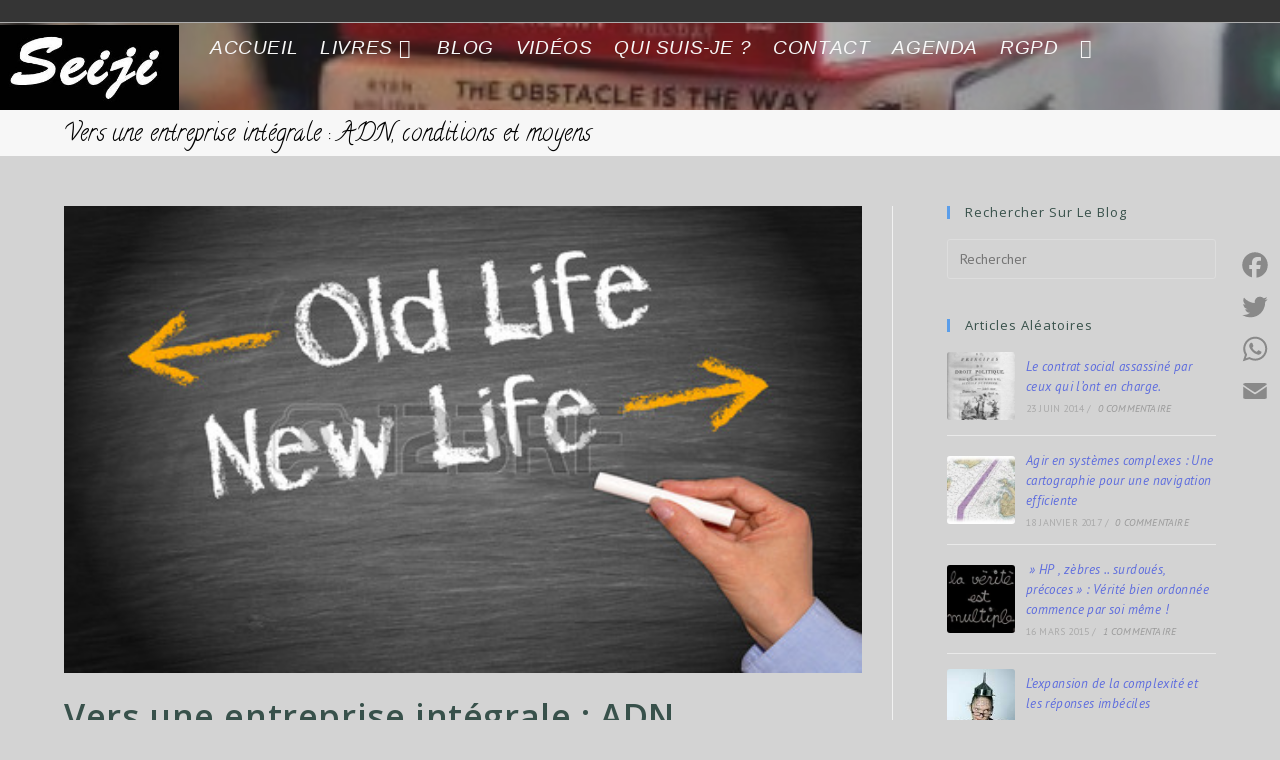

--- FILE ---
content_type: text/html; charset=UTF-8
request_url: https://seiji.fr/quest-ce-quune-entreprise-integrale/
body_size: 40528
content:
<!DOCTYPE html>
<html class="html" lang="fr-FR">
<head>
	<meta charset="UTF-8">
	<link rel="profile" href="https://gmpg.org/xfn/11">

	<meta name='robots' content='index, follow, max-image-preview:large, max-snippet:-1, max-video-preview:-1' />
<link rel="pingback" href="https://seiji.fr/xmlrpc.php">
<meta name="viewport" content="width=device-width, initial-scale=1"><!-- Google tag (gtag.js) consent mode dataLayer added by Site Kit -->
<script id="google_gtagjs-js-consent-mode-data-layer">
window.dataLayer = window.dataLayer || [];function gtag(){dataLayer.push(arguments);}
gtag('consent', 'default', {"ad_personalization":"denied","ad_storage":"denied","ad_user_data":"denied","analytics_storage":"denied","functionality_storage":"denied","security_storage":"denied","personalization_storage":"denied","region":["AT","BE","BG","CH","CY","CZ","DE","DK","EE","ES","FI","FR","GB","GR","HR","HU","IE","IS","IT","LI","LT","LU","LV","MT","NL","NO","PL","PT","RO","SE","SI","SK"],"wait_for_update":500});
window._googlesitekitConsentCategoryMap = {"statistics":["analytics_storage"],"marketing":["ad_storage","ad_user_data","ad_personalization"],"functional":["functionality_storage","security_storage"],"preferences":["personalization_storage"]};
window._googlesitekitConsents = {"ad_personalization":"denied","ad_storage":"denied","ad_user_data":"denied","analytics_storage":"denied","functionality_storage":"denied","security_storage":"denied","personalization_storage":"denied","region":["AT","BE","BG","CH","CY","CZ","DE","DK","EE","ES","FI","FR","GB","GR","HR","HU","IE","IS","IT","LI","LT","LU","LV","MT","NL","NO","PL","PT","RO","SE","SI","SK"],"wait_for_update":500};
</script>
<!-- End Google tag (gtag.js) consent mode dataLayer added by Site Kit -->

	<!-- This site is optimized with the Yoast SEO plugin v26.7 - https://yoast.com/wordpress/plugins/seo/ -->
	<title>Vers une entreprise intégrale : ADN, conditions et moyens - Seiji</title>
	<meta name="description" content="Seiji, un auteur éclectique : chercheur &quot;zèbre &quot; aux intérêts multiples, découvreur du testament spirituel des Templiers, créateur de l&#039;approche synergique, facteur des &quot;Messages de l&#039;Âme du Monde&quot; ..." />
	<link rel="canonical" href="https://seiji.fr/quest-ce-quune-entreprise-integrale/" />
	<meta property="og:locale" content="fr_FR" />
	<meta property="og:type" content="article" />
	<meta property="og:title" content="Vers une entreprise intégrale : ADN, conditions et moyens - Seiji" />
	<meta property="og:description" content="Seiji, un auteur éclectique : chercheur &quot;zèbre &quot; aux intérêts multiples, découvreur du testament spirituel des Templiers, créateur de l&#039;approche synergique, facteur des &quot;Messages de l&#039;Âme du Monde&quot; ..." />
	<meta property="og:url" content="https://seiji.fr/quest-ce-quune-entreprise-integrale/" />
	<meta property="og:site_name" content="Seiji" />
	<meta property="article:published_time" content="2015-04-17T16:19:49+00:00" />
	<meta property="article:modified_time" content="2020-06-08T09:04:39+00:00" />
	<meta property="og:image" content="https://seiji.fr/wp-content/uploads/2015/04/vieille-vie-et-nouvelle-vie.jpg" />
	<meta property="og:image:width" content="450" />
	<meta property="og:image:height" content="263" />
	<meta property="og:image:type" content="image/jpeg" />
	<meta name="author" content="Seiji" />
	<meta name="twitter:card" content="summary_large_image" />
	<meta name="twitter:label1" content="Écrit par" />
	<meta name="twitter:data1" content="Seiji" />
	<meta name="twitter:label2" content="Durée de lecture estimée" />
	<meta name="twitter:data2" content="15 minutes" />
	<script type="application/ld+json" class="yoast-schema-graph">{"@context":"https://schema.org","@graph":[{"@type":"Article","@id":"https://seiji.fr/quest-ce-quune-entreprise-integrale/#article","isPartOf":{"@id":"https://seiji.fr/quest-ce-quune-entreprise-integrale/"},"author":{"name":"Seiji","@id":"https://seiji.fr/#/schema/person/193b874a185bb63ce952a057ff376404"},"headline":"Vers une entreprise intégrale : ADN, conditions et moyens","datePublished":"2015-04-17T16:19:49+00:00","dateModified":"2020-06-08T09:04:39+00:00","mainEntityOfPage":{"@id":"https://seiji.fr/quest-ce-quune-entreprise-integrale/"},"wordCount":3000,"commentCount":0,"publisher":{"@id":"https://seiji.fr/#/schema/person/193b874a185bb63ce952a057ff376404"},"image":{"@id":"https://seiji.fr/quest-ce-quune-entreprise-integrale/#primaryimage"},"thumbnailUrl":"https://seiji.fr/wp-content/uploads/2015/04/vieille-vie-et-nouvelle-vie.jpg","keywords":["approche intégrale","approche synergique","entreprise","entreprise intégrale"],"articleSection":["Approche intégrale","Entreprise et organisations"],"inLanguage":"fr-FR","potentialAction":[{"@type":"CommentAction","name":"Comment","target":["https://seiji.fr/quest-ce-quune-entreprise-integrale/#respond"]}]},{"@type":"WebPage","@id":"https://seiji.fr/quest-ce-quune-entreprise-integrale/","url":"https://seiji.fr/quest-ce-quune-entreprise-integrale/","name":"Vers une entreprise intégrale : ADN, conditions et moyens - Seiji","isPartOf":{"@id":"https://seiji.fr/#website"},"primaryImageOfPage":{"@id":"https://seiji.fr/quest-ce-quune-entreprise-integrale/#primaryimage"},"image":{"@id":"https://seiji.fr/quest-ce-quune-entreprise-integrale/#primaryimage"},"thumbnailUrl":"https://seiji.fr/wp-content/uploads/2015/04/vieille-vie-et-nouvelle-vie.jpg","datePublished":"2015-04-17T16:19:49+00:00","dateModified":"2020-06-08T09:04:39+00:00","description":"Seiji, un auteur éclectique : chercheur \"zèbre \" aux intérêts multiples, découvreur du testament spirituel des Templiers, créateur de l'approche synergique, facteur des \"Messages de l'Âme du Monde\" ...","breadcrumb":{"@id":"https://seiji.fr/quest-ce-quune-entreprise-integrale/#breadcrumb"},"inLanguage":"fr-FR","potentialAction":[{"@type":"ReadAction","target":["https://seiji.fr/quest-ce-quune-entreprise-integrale/"]}]},{"@type":"ImageObject","inLanguage":"fr-FR","@id":"https://seiji.fr/quest-ce-quune-entreprise-integrale/#primaryimage","url":"https://seiji.fr/wp-content/uploads/2015/04/vieille-vie-et-nouvelle-vie.jpg","contentUrl":"https://seiji.fr/wp-content/uploads/2015/04/vieille-vie-et-nouvelle-vie.jpg","width":450,"height":263},{"@type":"BreadcrumbList","@id":"https://seiji.fr/quest-ce-quune-entreprise-integrale/#breadcrumb","itemListElement":[{"@type":"ListItem","position":1,"name":"Accueil","item":"https://seiji.fr/"},{"@type":"ListItem","position":2,"name":"Blog","item":"https://seiji.fr/blog-de-seiji/"},{"@type":"ListItem","position":3,"name":"Vers une entreprise intégrale : ADN, conditions et moyens"}]},{"@type":"WebSite","@id":"https://seiji.fr/#website","url":"https://seiji.fr/","name":"Seiji","description":"&quot;L&#039;Homme qui Cherche ... &quot;","publisher":{"@id":"https://seiji.fr/#/schema/person/193b874a185bb63ce952a057ff376404"},"potentialAction":[{"@type":"SearchAction","target":{"@type":"EntryPoint","urlTemplate":"https://seiji.fr/?s={search_term_string}"},"query-input":{"@type":"PropertyValueSpecification","valueRequired":true,"valueName":"search_term_string"}}],"inLanguage":"fr-FR"},{"@type":["Person","Organization"],"@id":"https://seiji.fr/#/schema/person/193b874a185bb63ce952a057ff376404","name":"Seiji","image":{"@type":"ImageObject","inLanguage":"fr-FR","@id":"https://seiji.fr/#/schema/person/image/","url":"https://seiji.fr/wp-content/uploads/2020/04/cropped-Seiji-en-tête-de-page-1-1.jpg","contentUrl":"https://seiji.fr/wp-content/uploads/2020/04/cropped-Seiji-en-tête-de-page-1-1.jpg","width":336,"height":160,"caption":"Seiji"},"logo":{"@id":"https://seiji.fr/#/schema/person/image/"},"url":"https://seiji.fr/author/seiji/"}]}</script>
	<!-- / Yoast SEO plugin. -->


<link rel='dns-prefetch' href='//static.addtoany.com' />
<link rel='dns-prefetch' href='//www.googletagmanager.com' />
<link rel='dns-prefetch' href='//fonts.googleapis.com' />
<link rel="alternate" type="application/rss+xml" title="Seiji &raquo; Flux" href="https://seiji.fr/feed/" />
<link rel="alternate" type="application/rss+xml" title="Seiji &raquo; Flux des commentaires" href="https://seiji.fr/comments/feed/" />
<link rel="alternate" type="application/rss+xml" title="Seiji &raquo; Vers une entreprise intégrale : ADN, conditions et moyens Flux des commentaires" href="https://seiji.fr/quest-ce-quune-entreprise-integrale/feed/" />
<link rel="alternate" title="oEmbed (JSON)" type="application/json+oembed" href="https://seiji.fr/wp-json/oembed/1.0/embed?url=https%3A%2F%2Fseiji.fr%2Fquest-ce-quune-entreprise-integrale%2F" />
<link rel="alternate" title="oEmbed (XML)" type="text/xml+oembed" href="https://seiji.fr/wp-json/oembed/1.0/embed?url=https%3A%2F%2Fseiji.fr%2Fquest-ce-quune-entreprise-integrale%2F&#038;format=xml" />
		<!-- This site uses the Google Analytics by ExactMetrics plugin v8.11.1 - Using Analytics tracking - https://www.exactmetrics.com/ -->
							<script src="//www.googletagmanager.com/gtag/js?id=G-091BTZDNSR"  data-cfasync="false" data-wpfc-render="false" async></script>
			<script data-cfasync="false" data-wpfc-render="false">
				var em_version = '8.11.1';
				var em_track_user = true;
				var em_no_track_reason = '';
								var ExactMetricsDefaultLocations = {"page_location":"https:\/\/seiji.fr\/quest-ce-quune-entreprise-integrale\/"};
								if ( typeof ExactMetricsPrivacyGuardFilter === 'function' ) {
					var ExactMetricsLocations = (typeof ExactMetricsExcludeQuery === 'object') ? ExactMetricsPrivacyGuardFilter( ExactMetricsExcludeQuery ) : ExactMetricsPrivacyGuardFilter( ExactMetricsDefaultLocations );
				} else {
					var ExactMetricsLocations = (typeof ExactMetricsExcludeQuery === 'object') ? ExactMetricsExcludeQuery : ExactMetricsDefaultLocations;
				}

								var disableStrs = [
										'ga-disable-G-091BTZDNSR',
									];

				/* Function to detect opted out users */
				function __gtagTrackerIsOptedOut() {
					for (var index = 0; index < disableStrs.length; index++) {
						if (document.cookie.indexOf(disableStrs[index] + '=true') > -1) {
							return true;
						}
					}

					return false;
				}

				/* Disable tracking if the opt-out cookie exists. */
				if (__gtagTrackerIsOptedOut()) {
					for (var index = 0; index < disableStrs.length; index++) {
						window[disableStrs[index]] = true;
					}
				}

				/* Opt-out function */
				function __gtagTrackerOptout() {
					for (var index = 0; index < disableStrs.length; index++) {
						document.cookie = disableStrs[index] + '=true; expires=Thu, 31 Dec 2099 23:59:59 UTC; path=/';
						window[disableStrs[index]] = true;
					}
				}

				if ('undefined' === typeof gaOptout) {
					function gaOptout() {
						__gtagTrackerOptout();
					}
				}
								window.dataLayer = window.dataLayer || [];

				window.ExactMetricsDualTracker = {
					helpers: {},
					trackers: {},
				};
				if (em_track_user) {
					function __gtagDataLayer() {
						dataLayer.push(arguments);
					}

					function __gtagTracker(type, name, parameters) {
						if (!parameters) {
							parameters = {};
						}

						if (parameters.send_to) {
							__gtagDataLayer.apply(null, arguments);
							return;
						}

						if (type === 'event') {
														parameters.send_to = exactmetrics_frontend.v4_id;
							var hookName = name;
							if (typeof parameters['event_category'] !== 'undefined') {
								hookName = parameters['event_category'] + ':' + name;
							}

							if (typeof ExactMetricsDualTracker.trackers[hookName] !== 'undefined') {
								ExactMetricsDualTracker.trackers[hookName](parameters);
							} else {
								__gtagDataLayer('event', name, parameters);
							}
							
						} else {
							__gtagDataLayer.apply(null, arguments);
						}
					}

					__gtagTracker('js', new Date());
					__gtagTracker('set', {
						'developer_id.dNDMyYj': true,
											});
					if ( ExactMetricsLocations.page_location ) {
						__gtagTracker('set', ExactMetricsLocations);
					}
										__gtagTracker('config', 'G-091BTZDNSR', {"forceSSL":"true","link_attribution":"true"} );
										window.gtag = __gtagTracker;										(function () {
						/* https://developers.google.com/analytics/devguides/collection/analyticsjs/ */
						/* ga and __gaTracker compatibility shim. */
						var noopfn = function () {
							return null;
						};
						var newtracker = function () {
							return new Tracker();
						};
						var Tracker = function () {
							return null;
						};
						var p = Tracker.prototype;
						p.get = noopfn;
						p.set = noopfn;
						p.send = function () {
							var args = Array.prototype.slice.call(arguments);
							args.unshift('send');
							__gaTracker.apply(null, args);
						};
						var __gaTracker = function () {
							var len = arguments.length;
							if (len === 0) {
								return;
							}
							var f = arguments[len - 1];
							if (typeof f !== 'object' || f === null || typeof f.hitCallback !== 'function') {
								if ('send' === arguments[0]) {
									var hitConverted, hitObject = false, action;
									if ('event' === arguments[1]) {
										if ('undefined' !== typeof arguments[3]) {
											hitObject = {
												'eventAction': arguments[3],
												'eventCategory': arguments[2],
												'eventLabel': arguments[4],
												'value': arguments[5] ? arguments[5] : 1,
											}
										}
									}
									if ('pageview' === arguments[1]) {
										if ('undefined' !== typeof arguments[2]) {
											hitObject = {
												'eventAction': 'page_view',
												'page_path': arguments[2],
											}
										}
									}
									if (typeof arguments[2] === 'object') {
										hitObject = arguments[2];
									}
									if (typeof arguments[5] === 'object') {
										Object.assign(hitObject, arguments[5]);
									}
									if ('undefined' !== typeof arguments[1].hitType) {
										hitObject = arguments[1];
										if ('pageview' === hitObject.hitType) {
											hitObject.eventAction = 'page_view';
										}
									}
									if (hitObject) {
										action = 'timing' === arguments[1].hitType ? 'timing_complete' : hitObject.eventAction;
										hitConverted = mapArgs(hitObject);
										__gtagTracker('event', action, hitConverted);
									}
								}
								return;
							}

							function mapArgs(args) {
								var arg, hit = {};
								var gaMap = {
									'eventCategory': 'event_category',
									'eventAction': 'event_action',
									'eventLabel': 'event_label',
									'eventValue': 'event_value',
									'nonInteraction': 'non_interaction',
									'timingCategory': 'event_category',
									'timingVar': 'name',
									'timingValue': 'value',
									'timingLabel': 'event_label',
									'page': 'page_path',
									'location': 'page_location',
									'title': 'page_title',
									'referrer' : 'page_referrer',
								};
								for (arg in args) {
																		if (!(!args.hasOwnProperty(arg) || !gaMap.hasOwnProperty(arg))) {
										hit[gaMap[arg]] = args[arg];
									} else {
										hit[arg] = args[arg];
									}
								}
								return hit;
							}

							try {
								f.hitCallback();
							} catch (ex) {
							}
						};
						__gaTracker.create = newtracker;
						__gaTracker.getByName = newtracker;
						__gaTracker.getAll = function () {
							return [];
						};
						__gaTracker.remove = noopfn;
						__gaTracker.loaded = true;
						window['__gaTracker'] = __gaTracker;
					})();
									} else {
										console.log("");
					(function () {
						function __gtagTracker() {
							return null;
						}

						window['__gtagTracker'] = __gtagTracker;
						window['gtag'] = __gtagTracker;
					})();
									}
			</script>
							<!-- / Google Analytics by ExactMetrics -->
		<style id='wp-img-auto-sizes-contain-inline-css'>
img:is([sizes=auto i],[sizes^="auto," i]){contain-intrinsic-size:3000px 1500px}
/*# sourceURL=wp-img-auto-sizes-contain-inline-css */
</style>

<link rel='stylesheet' id='hfe-widgets-style-css' href='https://seiji.fr/wp-content/plugins/header-footer-elementor/inc/widgets-css/frontend.css?ver=2.8.1' media='all' />
<link rel='stylesheet' id='ops-swiper-css' href='https://seiji.fr/wp-content/plugins/ocean-posts-slider/assets/vendors/swiper/swiper-bundle.min.css?ver=6.9' media='all' />
<link rel='stylesheet' id='ops-styles-css' href='https://seiji.fr/wp-content/plugins/ocean-posts-slider/assets/css/style.min.css?ver=6.9' media='all' />
<style id='wp-emoji-styles-inline-css'>

	img.wp-smiley, img.emoji {
		display: inline !important;
		border: none !important;
		box-shadow: none !important;
		height: 1em !important;
		width: 1em !important;
		margin: 0 0.07em !important;
		vertical-align: -0.1em !important;
		background: none !important;
		padding: 0 !important;
	}
/*# sourceURL=wp-emoji-styles-inline-css */
</style>
<link rel='stylesheet' id='wp-block-library-css' href='https://seiji.fr/wp-includes/css/dist/block-library/style.min.css?ver=6.9' media='all' />
<style id='wp-block-library-theme-inline-css'>
.wp-block-audio :where(figcaption){color:#555;font-size:13px;text-align:center}.is-dark-theme .wp-block-audio :where(figcaption){color:#ffffffa6}.wp-block-audio{margin:0 0 1em}.wp-block-code{border:1px solid #ccc;border-radius:4px;font-family:Menlo,Consolas,monaco,monospace;padding:.8em 1em}.wp-block-embed :where(figcaption){color:#555;font-size:13px;text-align:center}.is-dark-theme .wp-block-embed :where(figcaption){color:#ffffffa6}.wp-block-embed{margin:0 0 1em}.blocks-gallery-caption{color:#555;font-size:13px;text-align:center}.is-dark-theme .blocks-gallery-caption{color:#ffffffa6}:root :where(.wp-block-image figcaption){color:#555;font-size:13px;text-align:center}.is-dark-theme :root :where(.wp-block-image figcaption){color:#ffffffa6}.wp-block-image{margin:0 0 1em}.wp-block-pullquote{border-bottom:4px solid;border-top:4px solid;color:currentColor;margin-bottom:1.75em}.wp-block-pullquote :where(cite),.wp-block-pullquote :where(footer),.wp-block-pullquote__citation{color:currentColor;font-size:.8125em;font-style:normal;text-transform:uppercase}.wp-block-quote{border-left:.25em solid;margin:0 0 1.75em;padding-left:1em}.wp-block-quote cite,.wp-block-quote footer{color:currentColor;font-size:.8125em;font-style:normal;position:relative}.wp-block-quote:where(.has-text-align-right){border-left:none;border-right:.25em solid;padding-left:0;padding-right:1em}.wp-block-quote:where(.has-text-align-center){border:none;padding-left:0}.wp-block-quote.is-large,.wp-block-quote.is-style-large,.wp-block-quote:where(.is-style-plain){border:none}.wp-block-search .wp-block-search__label{font-weight:700}.wp-block-search__button{border:1px solid #ccc;padding:.375em .625em}:where(.wp-block-group.has-background){padding:1.25em 2.375em}.wp-block-separator.has-css-opacity{opacity:.4}.wp-block-separator{border:none;border-bottom:2px solid;margin-left:auto;margin-right:auto}.wp-block-separator.has-alpha-channel-opacity{opacity:1}.wp-block-separator:not(.is-style-wide):not(.is-style-dots){width:100px}.wp-block-separator.has-background:not(.is-style-dots){border-bottom:none;height:1px}.wp-block-separator.has-background:not(.is-style-wide):not(.is-style-dots){height:2px}.wp-block-table{margin:0 0 1em}.wp-block-table td,.wp-block-table th{word-break:normal}.wp-block-table :where(figcaption){color:#555;font-size:13px;text-align:center}.is-dark-theme .wp-block-table :where(figcaption){color:#ffffffa6}.wp-block-video :where(figcaption){color:#555;font-size:13px;text-align:center}.is-dark-theme .wp-block-video :where(figcaption){color:#ffffffa6}.wp-block-video{margin:0 0 1em}:root :where(.wp-block-template-part.has-background){margin-bottom:0;margin-top:0;padding:1.25em 2.375em}
/*# sourceURL=/wp-includes/css/dist/block-library/theme.min.css */
</style>
<style id='classic-theme-styles-inline-css'>
/*! This file is auto-generated */
.wp-block-button__link{color:#fff;background-color:#32373c;border-radius:9999px;box-shadow:none;text-decoration:none;padding:calc(.667em + 2px) calc(1.333em + 2px);font-size:1.125em}.wp-block-file__button{background:#32373c;color:#fff;text-decoration:none}
/*# sourceURL=/wp-includes/css/classic-themes.min.css */
</style>
<style id='global-styles-inline-css'>
:root{--wp--preset--aspect-ratio--square: 1;--wp--preset--aspect-ratio--4-3: 4/3;--wp--preset--aspect-ratio--3-4: 3/4;--wp--preset--aspect-ratio--3-2: 3/2;--wp--preset--aspect-ratio--2-3: 2/3;--wp--preset--aspect-ratio--16-9: 16/9;--wp--preset--aspect-ratio--9-16: 9/16;--wp--preset--color--black: #000000;--wp--preset--color--cyan-bluish-gray: #abb8c3;--wp--preset--color--white: #ffffff;--wp--preset--color--pale-pink: #f78da7;--wp--preset--color--vivid-red: #cf2e2e;--wp--preset--color--luminous-vivid-orange: #ff6900;--wp--preset--color--luminous-vivid-amber: #fcb900;--wp--preset--color--light-green-cyan: #7bdcb5;--wp--preset--color--vivid-green-cyan: #00d084;--wp--preset--color--pale-cyan-blue: #8ed1fc;--wp--preset--color--vivid-cyan-blue: #0693e3;--wp--preset--color--vivid-purple: #9b51e0;--wp--preset--gradient--vivid-cyan-blue-to-vivid-purple: linear-gradient(135deg,rgb(6,147,227) 0%,rgb(155,81,224) 100%);--wp--preset--gradient--light-green-cyan-to-vivid-green-cyan: linear-gradient(135deg,rgb(122,220,180) 0%,rgb(0,208,130) 100%);--wp--preset--gradient--luminous-vivid-amber-to-luminous-vivid-orange: linear-gradient(135deg,rgb(252,185,0) 0%,rgb(255,105,0) 100%);--wp--preset--gradient--luminous-vivid-orange-to-vivid-red: linear-gradient(135deg,rgb(255,105,0) 0%,rgb(207,46,46) 100%);--wp--preset--gradient--very-light-gray-to-cyan-bluish-gray: linear-gradient(135deg,rgb(238,238,238) 0%,rgb(169,184,195) 100%);--wp--preset--gradient--cool-to-warm-spectrum: linear-gradient(135deg,rgb(74,234,220) 0%,rgb(151,120,209) 20%,rgb(207,42,186) 40%,rgb(238,44,130) 60%,rgb(251,105,98) 80%,rgb(254,248,76) 100%);--wp--preset--gradient--blush-light-purple: linear-gradient(135deg,rgb(255,206,236) 0%,rgb(152,150,240) 100%);--wp--preset--gradient--blush-bordeaux: linear-gradient(135deg,rgb(254,205,165) 0%,rgb(254,45,45) 50%,rgb(107,0,62) 100%);--wp--preset--gradient--luminous-dusk: linear-gradient(135deg,rgb(255,203,112) 0%,rgb(199,81,192) 50%,rgb(65,88,208) 100%);--wp--preset--gradient--pale-ocean: linear-gradient(135deg,rgb(255,245,203) 0%,rgb(182,227,212) 50%,rgb(51,167,181) 100%);--wp--preset--gradient--electric-grass: linear-gradient(135deg,rgb(202,248,128) 0%,rgb(113,206,126) 100%);--wp--preset--gradient--midnight: linear-gradient(135deg,rgb(2,3,129) 0%,rgb(40,116,252) 100%);--wp--preset--font-size--small: 13px;--wp--preset--font-size--medium: 20px;--wp--preset--font-size--large: 36px;--wp--preset--font-size--x-large: 42px;--wp--preset--spacing--20: 0.44rem;--wp--preset--spacing--30: 0.67rem;--wp--preset--spacing--40: 1rem;--wp--preset--spacing--50: 1.5rem;--wp--preset--spacing--60: 2.25rem;--wp--preset--spacing--70: 3.38rem;--wp--preset--spacing--80: 5.06rem;--wp--preset--shadow--natural: 6px 6px 9px rgba(0, 0, 0, 0.2);--wp--preset--shadow--deep: 12px 12px 50px rgba(0, 0, 0, 0.4);--wp--preset--shadow--sharp: 6px 6px 0px rgba(0, 0, 0, 0.2);--wp--preset--shadow--outlined: 6px 6px 0px -3px rgb(255, 255, 255), 6px 6px rgb(0, 0, 0);--wp--preset--shadow--crisp: 6px 6px 0px rgb(0, 0, 0);}:where(.is-layout-flex){gap: 0.5em;}:where(.is-layout-grid){gap: 0.5em;}body .is-layout-flex{display: flex;}.is-layout-flex{flex-wrap: wrap;align-items: center;}.is-layout-flex > :is(*, div){margin: 0;}body .is-layout-grid{display: grid;}.is-layout-grid > :is(*, div){margin: 0;}:where(.wp-block-columns.is-layout-flex){gap: 2em;}:where(.wp-block-columns.is-layout-grid){gap: 2em;}:where(.wp-block-post-template.is-layout-flex){gap: 1.25em;}:where(.wp-block-post-template.is-layout-grid){gap: 1.25em;}.has-black-color{color: var(--wp--preset--color--black) !important;}.has-cyan-bluish-gray-color{color: var(--wp--preset--color--cyan-bluish-gray) !important;}.has-white-color{color: var(--wp--preset--color--white) !important;}.has-pale-pink-color{color: var(--wp--preset--color--pale-pink) !important;}.has-vivid-red-color{color: var(--wp--preset--color--vivid-red) !important;}.has-luminous-vivid-orange-color{color: var(--wp--preset--color--luminous-vivid-orange) !important;}.has-luminous-vivid-amber-color{color: var(--wp--preset--color--luminous-vivid-amber) !important;}.has-light-green-cyan-color{color: var(--wp--preset--color--light-green-cyan) !important;}.has-vivid-green-cyan-color{color: var(--wp--preset--color--vivid-green-cyan) !important;}.has-pale-cyan-blue-color{color: var(--wp--preset--color--pale-cyan-blue) !important;}.has-vivid-cyan-blue-color{color: var(--wp--preset--color--vivid-cyan-blue) !important;}.has-vivid-purple-color{color: var(--wp--preset--color--vivid-purple) !important;}.has-black-background-color{background-color: var(--wp--preset--color--black) !important;}.has-cyan-bluish-gray-background-color{background-color: var(--wp--preset--color--cyan-bluish-gray) !important;}.has-white-background-color{background-color: var(--wp--preset--color--white) !important;}.has-pale-pink-background-color{background-color: var(--wp--preset--color--pale-pink) !important;}.has-vivid-red-background-color{background-color: var(--wp--preset--color--vivid-red) !important;}.has-luminous-vivid-orange-background-color{background-color: var(--wp--preset--color--luminous-vivid-orange) !important;}.has-luminous-vivid-amber-background-color{background-color: var(--wp--preset--color--luminous-vivid-amber) !important;}.has-light-green-cyan-background-color{background-color: var(--wp--preset--color--light-green-cyan) !important;}.has-vivid-green-cyan-background-color{background-color: var(--wp--preset--color--vivid-green-cyan) !important;}.has-pale-cyan-blue-background-color{background-color: var(--wp--preset--color--pale-cyan-blue) !important;}.has-vivid-cyan-blue-background-color{background-color: var(--wp--preset--color--vivid-cyan-blue) !important;}.has-vivid-purple-background-color{background-color: var(--wp--preset--color--vivid-purple) !important;}.has-black-border-color{border-color: var(--wp--preset--color--black) !important;}.has-cyan-bluish-gray-border-color{border-color: var(--wp--preset--color--cyan-bluish-gray) !important;}.has-white-border-color{border-color: var(--wp--preset--color--white) !important;}.has-pale-pink-border-color{border-color: var(--wp--preset--color--pale-pink) !important;}.has-vivid-red-border-color{border-color: var(--wp--preset--color--vivid-red) !important;}.has-luminous-vivid-orange-border-color{border-color: var(--wp--preset--color--luminous-vivid-orange) !important;}.has-luminous-vivid-amber-border-color{border-color: var(--wp--preset--color--luminous-vivid-amber) !important;}.has-light-green-cyan-border-color{border-color: var(--wp--preset--color--light-green-cyan) !important;}.has-vivid-green-cyan-border-color{border-color: var(--wp--preset--color--vivid-green-cyan) !important;}.has-pale-cyan-blue-border-color{border-color: var(--wp--preset--color--pale-cyan-blue) !important;}.has-vivid-cyan-blue-border-color{border-color: var(--wp--preset--color--vivid-cyan-blue) !important;}.has-vivid-purple-border-color{border-color: var(--wp--preset--color--vivid-purple) !important;}.has-vivid-cyan-blue-to-vivid-purple-gradient-background{background: var(--wp--preset--gradient--vivid-cyan-blue-to-vivid-purple) !important;}.has-light-green-cyan-to-vivid-green-cyan-gradient-background{background: var(--wp--preset--gradient--light-green-cyan-to-vivid-green-cyan) !important;}.has-luminous-vivid-amber-to-luminous-vivid-orange-gradient-background{background: var(--wp--preset--gradient--luminous-vivid-amber-to-luminous-vivid-orange) !important;}.has-luminous-vivid-orange-to-vivid-red-gradient-background{background: var(--wp--preset--gradient--luminous-vivid-orange-to-vivid-red) !important;}.has-very-light-gray-to-cyan-bluish-gray-gradient-background{background: var(--wp--preset--gradient--very-light-gray-to-cyan-bluish-gray) !important;}.has-cool-to-warm-spectrum-gradient-background{background: var(--wp--preset--gradient--cool-to-warm-spectrum) !important;}.has-blush-light-purple-gradient-background{background: var(--wp--preset--gradient--blush-light-purple) !important;}.has-blush-bordeaux-gradient-background{background: var(--wp--preset--gradient--blush-bordeaux) !important;}.has-luminous-dusk-gradient-background{background: var(--wp--preset--gradient--luminous-dusk) !important;}.has-pale-ocean-gradient-background{background: var(--wp--preset--gradient--pale-ocean) !important;}.has-electric-grass-gradient-background{background: var(--wp--preset--gradient--electric-grass) !important;}.has-midnight-gradient-background{background: var(--wp--preset--gradient--midnight) !important;}.has-small-font-size{font-size: var(--wp--preset--font-size--small) !important;}.has-medium-font-size{font-size: var(--wp--preset--font-size--medium) !important;}.has-large-font-size{font-size: var(--wp--preset--font-size--large) !important;}.has-x-large-font-size{font-size: var(--wp--preset--font-size--x-large) !important;}
:where(.wp-block-post-template.is-layout-flex){gap: 1.25em;}:where(.wp-block-post-template.is-layout-grid){gap: 1.25em;}
:where(.wp-block-term-template.is-layout-flex){gap: 1.25em;}:where(.wp-block-term-template.is-layout-grid){gap: 1.25em;}
:where(.wp-block-columns.is-layout-flex){gap: 2em;}:where(.wp-block-columns.is-layout-grid){gap: 2em;}
:root :where(.wp-block-pullquote){font-size: 1.5em;line-height: 1.6;}
/*# sourceURL=global-styles-inline-css */
</style>
<link rel='stylesheet' id='hfe-style-css' href='https://seiji.fr/wp-content/plugins/header-footer-elementor/assets/css/header-footer-elementor.css?ver=2.8.1' media='all' />
<link rel='stylesheet' id='elementor-icons-css' href='https://seiji.fr/wp-content/plugins/elementor/assets/lib/eicons/css/elementor-icons.min.css?ver=5.45.0' media='all' />
<link rel='stylesheet' id='elementor-frontend-css' href='https://seiji.fr/wp-content/plugins/elementor/assets/css/frontend.min.css?ver=3.34.1' media='all' />
<link rel='stylesheet' id='elementor-post-270-css' href='https://seiji.fr/wp-content/uploads/elementor/css/post-270.css?ver=1768333294' media='all' />
<link rel='stylesheet' id='font-awesome-css' href='https://seiji.fr/wp-content/themes/oceanwp/assets/fonts/fontawesome/css/all.min.css?ver=6.7.2' media='all' />
<link rel='stylesheet' id='simple-line-icons-css' href='https://seiji.fr/wp-content/themes/oceanwp/assets/css/third/simple-line-icons.min.css?ver=2.4.0' media='all' />
<link rel='stylesheet' id='oceanwp-style-css' href='https://seiji.fr/wp-content/themes/oceanwp/assets/css/style.min.css?ver=4.1.4' media='all' />
<style id='oceanwp-style-inline-css'>
div.wpforms-container-full .wpforms-form input[type=submit]:hover,
			div.wpforms-container-full .wpforms-form input[type=submit]:focus,
			div.wpforms-container-full .wpforms-form input[type=submit]:active,
			div.wpforms-container-full .wpforms-form button[type=submit]:hover,
			div.wpforms-container-full .wpforms-form button[type=submit]:focus,
			div.wpforms-container-full .wpforms-form button[type=submit]:active,
			div.wpforms-container-full .wpforms-form .wpforms-page-button:hover,
			div.wpforms-container-full .wpforms-form .wpforms-page-button:active,
			div.wpforms-container-full .wpforms-form .wpforms-page-button:focus {
				border: none;
			}
/*# sourceURL=oceanwp-style-inline-css */
</style>
<link rel='stylesheet' id='oceanwp-hamburgers-css' href='https://seiji.fr/wp-content/themes/oceanwp/assets/css/third/hamburgers/hamburgers.min.css?ver=4.1.4' media='all' />
<link rel='stylesheet' id='oceanwp-3dx-css' href='https://seiji.fr/wp-content/themes/oceanwp/assets/css/third/hamburgers/types/3dx.css?ver=4.1.4' media='all' />
<link rel='stylesheet' id='oceanwp-google-font-pt-sans-css' href='//fonts.googleapis.com/css?family=PT+Sans%3A100%2C200%2C300%2C400%2C500%2C600%2C700%2C800%2C900%2C100i%2C200i%2C300i%2C400i%2C500i%2C600i%2C700i%2C800i%2C900i&#038;subset=latin&#038;display=swap&#038;ver=6.9' media='all' />
<link rel='stylesheet' id='oceanwp-google-font-open-sans-css' href='//fonts.googleapis.com/css?family=Open+Sans%3A100%2C200%2C300%2C400%2C500%2C600%2C700%2C800%2C900%2C100i%2C200i%2C300i%2C400i%2C500i%2C600i%2C700i%2C800i%2C900i&#038;subset=latin&#038;display=swap&#038;ver=6.9' media='all' />
<link rel='stylesheet' id='oceanwp-google-font-calligraffitti-css' href='//fonts.googleapis.com/css?family=Calligraffitti%3A100%2C200%2C300%2C400%2C500%2C600%2C700%2C800%2C900%2C100i%2C200i%2C300i%2C400i%2C500i%2C600i%2C700i%2C800i%2C900i&#038;subset=latin&#038;display=swap&#038;ver=6.9' media='all' />
<link rel='stylesheet' id='sticky-header-oceanwp-style-css' href='https://seiji.fr/wp-content/plugins/sticky-header-oceanwp//style.css?ver=6.9' media='all' />
<link rel='stylesheet' id='addtoany-css' href='https://seiji.fr/wp-content/plugins/add-to-any/addtoany.min.css?ver=1.16' media='all' />
<style id='addtoany-inline-css'>
@media screen and (max-width:980px){
.a2a_floating_style.a2a_vertical_style{display:none;}
}
/*# sourceURL=addtoany-inline-css */
</style>
<link rel='stylesheet' id='hfe-elementor-icons-css' href='https://seiji.fr/wp-content/plugins/elementor/assets/lib/eicons/css/elementor-icons.min.css?ver=5.34.0' media='all' />
<link rel='stylesheet' id='hfe-icons-list-css' href='https://seiji.fr/wp-content/plugins/elementor/assets/css/widget-icon-list.min.css?ver=3.24.3' media='all' />
<link rel='stylesheet' id='hfe-social-icons-css' href='https://seiji.fr/wp-content/plugins/elementor/assets/css/widget-social-icons.min.css?ver=3.24.0' media='all' />
<link rel='stylesheet' id='hfe-social-share-icons-brands-css' href='https://seiji.fr/wp-content/plugins/elementor/assets/lib/font-awesome/css/brands.css?ver=5.15.3' media='all' />
<link rel='stylesheet' id='hfe-social-share-icons-fontawesome-css' href='https://seiji.fr/wp-content/plugins/elementor/assets/lib/font-awesome/css/fontawesome.css?ver=5.15.3' media='all' />
<link rel='stylesheet' id='hfe-nav-menu-icons-css' href='https://seiji.fr/wp-content/plugins/elementor/assets/lib/font-awesome/css/solid.css?ver=5.15.3' media='all' />
<link rel='stylesheet' id='oe-widgets-style-css' href='https://seiji.fr/wp-content/plugins/ocean-extra/assets/css/widgets.css?ver=6.9' media='all' />
<link rel='stylesheet' id='elementor-gf-local-roboto-css' href='http://seiji.fr/wp-content/uploads/elementor/google-fonts/css/roboto.css?ver=1742811822' media='all' />
<link rel='stylesheet' id='elementor-gf-local-robotoslab-css' href='http://seiji.fr/wp-content/uploads/elementor/google-fonts/css/robotoslab.css?ver=1742811838' media='all' />
<script src="https://seiji.fr/wp-includes/js/jquery/jquery.min.js?ver=3.7.1" id="jquery-core-js"></script>
<script src="https://seiji.fr/wp-includes/js/jquery/jquery-migrate.min.js?ver=3.4.1" id="jquery-migrate-js"></script>
<script id="jquery-js-after">
!function($){"use strict";$(document).ready(function(){$(this).scrollTop()>100&&$(".hfe-scroll-to-top-wrap").removeClass("hfe-scroll-to-top-hide"),$(window).scroll(function(){$(this).scrollTop()<100?$(".hfe-scroll-to-top-wrap").fadeOut(300):$(".hfe-scroll-to-top-wrap").fadeIn(300)}),$(".hfe-scroll-to-top-wrap").on("click",function(){$("html, body").animate({scrollTop:0},300);return!1})})}(jQuery);
!function($){'use strict';$(document).ready(function(){var bar=$('.hfe-reading-progress-bar');if(!bar.length)return;$(window).on('scroll',function(){var s=$(window).scrollTop(),d=$(document).height()-$(window).height(),p=d? s/d*100:0;bar.css('width',p+'%')});});}(jQuery);
//# sourceURL=jquery-js-after
</script>
<script src="https://seiji.fr/wp-content/plugins/google-analytics-dashboard-for-wp/assets/js/frontend-gtag.min.js?ver=8.11.1" id="exactmetrics-frontend-script-js" async data-wp-strategy="async"></script>
<script data-cfasync="false" data-wpfc-render="false" id='exactmetrics-frontend-script-js-extra'>var exactmetrics_frontend = {"js_events_tracking":"true","download_extensions":"doc,pdf,ppt,zip,xls,docx,pptx,xlsx","inbound_paths":"[{\"path\":\"\\\/go\\\/\",\"label\":\"affiliate\"},{\"path\":\"\\\/recommend\\\/\",\"label\":\"affiliate\"}]","home_url":"https:\/\/seiji.fr","hash_tracking":"false","v4_id":"G-091BTZDNSR"};</script>
<script id="addtoany-core-js-before">
window.a2a_config=window.a2a_config||{};a2a_config.callbacks=[];a2a_config.overlays=[];a2a_config.templates={};a2a_localize = {
	Share: "Partager",
	Save: "Enregistrer",
	Subscribe: "S'abonner",
	Email: "E-mail",
	Bookmark: "Marque-page",
	ShowAll: "Montrer tout",
	ShowLess: "Montrer moins",
	FindServices: "Trouver des service(s)",
	FindAnyServiceToAddTo: "Trouver instantan&eacute;ment des services &agrave; ajouter &agrave;",
	PoweredBy: "Propuls&eacute; par",
	ShareViaEmail: "Partager par e-mail",
	SubscribeViaEmail: "S’abonner par e-mail",
	BookmarkInYourBrowser: "Ajouter un signet dans votre navigateur",
	BookmarkInstructions: "Appuyez sur Ctrl+D ou \u2318+D pour mettre cette page en signet",
	AddToYourFavorites: "Ajouter &agrave; vos favoris",
	SendFromWebOrProgram: "Envoyer depuis n’importe quelle adresse e-mail ou logiciel e-mail",
	EmailProgram: "Programme d’e-mail",
	More: "Plus&#8230;",
	ThanksForSharing: "Merci de partager !",
	ThanksForFollowing: "Merci de nous suivre !"
};

a2a_config.icon_color="transparent,#898989";

//# sourceURL=addtoany-core-js-before
</script>
<script defer src="https://static.addtoany.com/menu/page.js" id="addtoany-core-js"></script>
<script defer src="https://seiji.fr/wp-content/plugins/add-to-any/addtoany.min.js?ver=1.1" id="addtoany-jquery-js"></script>
<script src="https://seiji.fr/wp-content/plugins/sticky-header-oceanwp//main.js?ver=1.0.0" id="sticky-header-oceanwp-js"></script>

<!-- Extrait de code de la balise Google (gtag.js) ajouté par Site Kit -->
<!-- Extrait Google Analytics ajouté par Site Kit -->
<script src="https://www.googletagmanager.com/gtag/js?id=G-091BTZDNSR" id="google_gtagjs-js" async></script>
<script id="google_gtagjs-js-after">
window.dataLayer = window.dataLayer || [];function gtag(){dataLayer.push(arguments);}
gtag("set","linker",{"domains":["seiji.fr"]});
gtag("js", new Date());
gtag("set", "developer_id.dZTNiMT", true);
gtag("config", "G-091BTZDNSR");
//# sourceURL=google_gtagjs-js-after
</script>
<link rel="https://api.w.org/" href="https://seiji.fr/wp-json/" /><link rel="alternate" title="JSON" type="application/json" href="https://seiji.fr/wp-json/wp/v2/posts/501" /><link rel="EditURI" type="application/rsd+xml" title="RSD" href="https://seiji.fr/xmlrpc.php?rsd" />
<meta name="generator" content="WordPress 6.9" />
<link rel='shortlink' href='https://seiji.fr/?p=501' />
<meta name="generator" content="Site Kit by Google 1.170.0" /><meta name="generator" content="Elementor 3.34.1; features: additional_custom_breakpoints; settings: css_print_method-external, google_font-enabled, font_display-auto">
<script>var sticky_header_style = "shrink";</script>			<style>
				.e-con.e-parent:nth-of-type(n+4):not(.e-lazyloaded):not(.e-no-lazyload),
				.e-con.e-parent:nth-of-type(n+4):not(.e-lazyloaded):not(.e-no-lazyload) * {
					background-image: none !important;
				}
				@media screen and (max-height: 1024px) {
					.e-con.e-parent:nth-of-type(n+3):not(.e-lazyloaded):not(.e-no-lazyload),
					.e-con.e-parent:nth-of-type(n+3):not(.e-lazyloaded):not(.e-no-lazyload) * {
						background-image: none !important;
					}
				}
				@media screen and (max-height: 640px) {
					.e-con.e-parent:nth-of-type(n+2):not(.e-lazyloaded):not(.e-no-lazyload),
					.e-con.e-parent:nth-of-type(n+2):not(.e-lazyloaded):not(.e-no-lazyload) * {
						background-image: none !important;
					}
				}
			</style>
			<link rel="icon" href="https://seiji.fr/wp-content/uploads/2020/04/cropped-favicon-seiji-png-1-32x32.png" sizes="32x32" />
<link rel="icon" href="https://seiji.fr/wp-content/uploads/2020/04/cropped-favicon-seiji-png-1-192x192.png" sizes="192x192" />
<link rel="apple-touch-icon" href="https://seiji.fr/wp-content/uploads/2020/04/cropped-favicon-seiji-png-1-180x180.png" />
<meta name="msapplication-TileImage" content="https://seiji.fr/wp-content/uploads/2020/04/cropped-favicon-seiji-png-1-270x270.png" />
		<style id="wp-custom-css">
			/* Full width button on the homepage */.full-btn.elementor-widget-button .elementor-button{width:100%}/* Newsletter form button */.oew-newsletter-form-wrap .button{padding:0 20px}/* Footer */body #footer-widgets{text-align:center}body #footer-widgets .ocean-newsletter-form{margin:0 0 26px}body #footer-widgets .ocean-newsletter-form-wrap input[type="email"]{color:#7c7c7c;border-width:2px;border-color:rgba(255,255,255,0.2);font-size:15px;letter-spacing:.8px}body #footer-widgets .ocean-newsletter-form-wrap input[type="email"]:hover{border-color:rgba(255,255,255,0.5)}body #footer-widgets .ocean-newsletter-form-wrap input[type="email"]:focus{border-color:rgba(255,255,255,0.6)}body #footer-widgets .ocean-newsletter-form-wrap button:hover{background-color:#5c7c19}body #footer-widgets .social-widget li a{color:#4a4a4a;font-size:20px;line-height:1;padding:.5em}body #footer-widgets .social-widget li a:hover{color:#8cba29}/* Scroll top button */#scroll-top{right:30px;bottom:0;width:48px;height:35px;line-height:35px;font-size:22px;border-radius:4px 4px 0 0}/* Footer newsletter form on responsive */@media only screen and (max-width:320px){#scroll-top{display:none !important}}		</style>
		<!-- OceanWP CSS -->
<style type="text/css">
/* Colors */a:hover,a.light:hover,.theme-heading .text::before,.theme-heading .text::after,#top-bar-content >a:hover,#top-bar-social li.oceanwp-email a:hover,#site-navigation-wrap .dropdown-menu >li >a:hover,#site-header.medium-header #medium-searchform button:hover,.oceanwp-mobile-menu-icon a:hover,.blog-entry.post .blog-entry-header .entry-title a:hover,.blog-entry.post .blog-entry-readmore a:hover,.blog-entry.thumbnail-entry .blog-entry-category a,ul.meta li a:hover,.dropcap,.single nav.post-navigation .nav-links .title,body .related-post-title a:hover,body #wp-calendar caption,body .contact-info-widget.default i,body .contact-info-widget.big-icons i,body .custom-links-widget .oceanwp-custom-links li a:hover,body .custom-links-widget .oceanwp-custom-links li a:hover:before,body .posts-thumbnails-widget li a:hover,body .social-widget li.oceanwp-email a:hover,.comment-author .comment-meta .comment-reply-link,#respond #cancel-comment-reply-link:hover,#footer-widgets .footer-box a:hover,#footer-bottom a:hover,#footer-bottom #footer-bottom-menu a:hover,.sidr a:hover,.sidr-class-dropdown-toggle:hover,.sidr-class-menu-item-has-children.active >a,.sidr-class-menu-item-has-children.active >a >.sidr-class-dropdown-toggle,input[type=checkbox]:checked:before,.oceanwp-post-list.one .oceanwp-post-category:hover,.oceanwp-post-list.one .oceanwp-post-category:hover a,.oceanwp-post-list.two .slick-arrow:hover,.oceanwp-post-list.two article:hover .oceanwp-post-category,.oceanwp-post-list.two article:hover .oceanwp-post-category a{color:#5b9eea}.single nav.post-navigation .nav-links .title .owp-icon use,.blog-entry.post .blog-entry-readmore a:hover .owp-icon use,body .contact-info-widget.default .owp-icon use,body .contact-info-widget.big-icons .owp-icon use{stroke:#5b9eea}input[type="button"],input[type="reset"],input[type="submit"],button[type="submit"],.button,#site-navigation-wrap .dropdown-menu >li.btn >a >span,.thumbnail:hover i,.thumbnail:hover .link-post-svg-icon,.post-quote-content,.omw-modal .omw-close-modal,body .contact-info-widget.big-icons li:hover i,body .contact-info-widget.big-icons li:hover .owp-icon,body div.wpforms-container-full .wpforms-form input[type=submit],body div.wpforms-container-full .wpforms-form button[type=submit],body div.wpforms-container-full .wpforms-form .wpforms-page-button,.woocommerce-cart .wp-element-button,.woocommerce-checkout .wp-element-button,.wp-block-button__link,.oceanwp-post-list.one .readmore:hover,.oceanwp-post-list.one .oceanwp-post-category,.oceanwp-post-list.two .oceanwp-post-category,.oceanwp-post-list.two article:hover .slide-overlay-wrap{background-color:#5b9eea}.widget-title{border-color:#5b9eea}blockquote{border-color:#5b9eea}.wp-block-quote{border-color:#5b9eea}#searchform-dropdown{border-color:#5b9eea}.dropdown-menu .sub-menu{border-color:#5b9eea}.blog-entry.large-entry .blog-entry-readmore a:hover{border-color:#5b9eea}.oceanwp-newsletter-form-wrap input[type="email"]:focus{border-color:#5b9eea}.social-widget li.oceanwp-email a:hover{border-color:#5b9eea}#respond #cancel-comment-reply-link:hover{border-color:#5b9eea}body .contact-info-widget.big-icons li:hover i{border-color:#5b9eea}body .contact-info-widget.big-icons li:hover .owp-icon{border-color:#5b9eea}#footer-widgets .oceanwp-newsletter-form-wrap input[type="email"]:focus{border-color:#5b9eea}.oceanwp-post-list.one .readmore:hover{border-color:#5b9eea}input[type="button"]:hover,input[type="reset"]:hover,input[type="submit"]:hover,button[type="submit"]:hover,input[type="button"]:focus,input[type="reset"]:focus,input[type="submit"]:focus,button[type="submit"]:focus,.button:hover,.button:focus,#site-navigation-wrap .dropdown-menu >li.btn >a:hover >span,.post-quote-author,.omw-modal .omw-close-modal:hover,body div.wpforms-container-full .wpforms-form input[type=submit]:hover,body div.wpforms-container-full .wpforms-form button[type=submit]:hover,body div.wpforms-container-full .wpforms-form .wpforms-page-button:hover,.woocommerce-cart .wp-element-button:hover,.woocommerce-checkout .wp-element-button:hover,.wp-block-button__link:hover{background-color:#c4c4c4}table th,table td,hr,.content-area,body.content-left-sidebar #content-wrap .content-area,.content-left-sidebar .content-area,#top-bar-wrap,#site-header,#site-header.top-header #search-toggle,.dropdown-menu ul li,.centered-minimal-page-header,.blog-entry.post,.blog-entry.grid-entry .blog-entry-inner,.blog-entry.thumbnail-entry .blog-entry-bottom,.single-post .entry-title,.single .entry-share-wrap .entry-share,.single .entry-share,.single .entry-share ul li a,.single nav.post-navigation,.single nav.post-navigation .nav-links .nav-previous,#author-bio,#author-bio .author-bio-avatar,#author-bio .author-bio-social li a,#related-posts,#comments,.comment-body,#respond #cancel-comment-reply-link,#blog-entries .type-page,.page-numbers a,.page-numbers span:not(.elementor-screen-only),.page-links span,body #wp-calendar caption,body #wp-calendar th,body #wp-calendar tbody,body .contact-info-widget.default i,body .contact-info-widget.big-icons i,body .contact-info-widget.big-icons .owp-icon,body .contact-info-widget.default .owp-icon,body .posts-thumbnails-widget li,body .tagcloud a{border-color:}body,.separate-layout,.has-parallax-footer:not(.separate-layout) #main{background-color:#d3d3d3}a{color:#645ce0}a .owp-icon use{stroke:#645ce0}body .theme-button,body input[type="submit"],body button[type="submit"],body button,body .button,body div.wpforms-container-full .wpforms-form input[type=submit],body div.wpforms-container-full .wpforms-form button[type=submit],body div.wpforms-container-full .wpforms-form .wpforms-page-button,.woocommerce-cart .wp-element-button,.woocommerce-checkout .wp-element-button,.wp-block-button__link{border-color:#ffffff}body .theme-button:hover,body input[type="submit"]:hover,body button[type="submit"]:hover,body button:hover,body .button:hover,body div.wpforms-container-full .wpforms-form input[type=submit]:hover,body div.wpforms-container-full .wpforms-form input[type=submit]:active,body div.wpforms-container-full .wpforms-form button[type=submit]:hover,body div.wpforms-container-full .wpforms-form button[type=submit]:active,body div.wpforms-container-full .wpforms-form .wpforms-page-button:hover,body div.wpforms-container-full .wpforms-form .wpforms-page-button:active,.woocommerce-cart .wp-element-button:hover,.woocommerce-checkout .wp-element-button:hover,.wp-block-button__link:hover{border-color:#ffffff}.page-header .page-header-title,.page-header.background-image-page-header .page-header-title{color:#000000}body{color:#333333}h1,h2,h3,h4,h5,h6,.theme-heading,.widget-title,.oceanwp-widget-recent-posts-title,.comment-reply-title,.entry-title,.sidebar-box .widget-title{color:#38514b}/* OceanWP Style Settings CSS */@media only screen and (min-width:960px){.widget-area,.content-left-sidebar .widget-area{width:25%}}.theme-button,input[type="submit"],button[type="submit"],button,.button,body div.wpforms-container-full .wpforms-form input[type=submit],body div.wpforms-container-full .wpforms-form button[type=submit],body div.wpforms-container-full .wpforms-form .wpforms-page-button{border-style:solid}.theme-button,input[type="submit"],button[type="submit"],button,.button,body div.wpforms-container-full .wpforms-form input[type=submit],body div.wpforms-container-full .wpforms-form button[type=submit],body div.wpforms-container-full .wpforms-form .wpforms-page-button{border-width:1px}form input[type="text"],form input[type="password"],form input[type="email"],form input[type="url"],form input[type="date"],form input[type="month"],form input[type="time"],form input[type="datetime"],form input[type="datetime-local"],form input[type="week"],form input[type="number"],form input[type="search"],form input[type="tel"],form input[type="color"],form select,form textarea,.woocommerce .woocommerce-checkout .select2-container--default .select2-selection--single{border-style:solid}body div.wpforms-container-full .wpforms-form input[type=date],body div.wpforms-container-full .wpforms-form input[type=datetime],body div.wpforms-container-full .wpforms-form input[type=datetime-local],body div.wpforms-container-full .wpforms-form input[type=email],body div.wpforms-container-full .wpforms-form input[type=month],body div.wpforms-container-full .wpforms-form input[type=number],body div.wpforms-container-full .wpforms-form input[type=password],body div.wpforms-container-full .wpforms-form input[type=range],body div.wpforms-container-full .wpforms-form input[type=search],body div.wpforms-container-full .wpforms-form input[type=tel],body div.wpforms-container-full .wpforms-form input[type=text],body div.wpforms-container-full .wpforms-form input[type=time],body div.wpforms-container-full .wpforms-form input[type=url],body div.wpforms-container-full .wpforms-form input[type=week],body div.wpforms-container-full .wpforms-form select,body div.wpforms-container-full .wpforms-form textarea{border-style:solid}form input[type="text"],form input[type="password"],form input[type="email"],form input[type="url"],form input[type="date"],form input[type="month"],form input[type="time"],form input[type="datetime"],form input[type="datetime-local"],form input[type="week"],form input[type="number"],form input[type="search"],form input[type="tel"],form input[type="color"],form select,form textarea{border-radius:3px}body div.wpforms-container-full .wpforms-form input[type=date],body div.wpforms-container-full .wpforms-form input[type=datetime],body div.wpforms-container-full .wpforms-form input[type=datetime-local],body div.wpforms-container-full .wpforms-form input[type=email],body div.wpforms-container-full .wpforms-form input[type=month],body div.wpforms-container-full .wpforms-form input[type=number],body div.wpforms-container-full .wpforms-form input[type=password],body div.wpforms-container-full .wpforms-form input[type=range],body div.wpforms-container-full .wpforms-form input[type=search],body div.wpforms-container-full .wpforms-form input[type=tel],body div.wpforms-container-full .wpforms-form input[type=text],body div.wpforms-container-full .wpforms-form input[type=time],body div.wpforms-container-full .wpforms-form input[type=url],body div.wpforms-container-full .wpforms-form input[type=week],body div.wpforms-container-full .wpforms-form select,body div.wpforms-container-full .wpforms-form textarea{border-radius:3px}#scroll-top{bottom:35px}#scroll-top{width:52px;height:52px;line-height:52px}#scroll-top{font-size:25px}#scroll-top .owp-icon{width:25px;height:25px}.page-header,.has-transparent-header .page-header{padding:20px 0 14px 0}/* Header */@media only screen and (max-width:959px){body.default-breakpoint #site-logo #site-logo-inner{height:76px}}@media only screen and (max-width:959px){body.default-breakpoint .oceanwp-mobile-menu-icon a,.mobile-menu-close{line-height:76px}}#site-logo #site-logo-inner,.oceanwp-social-menu .social-menu-inner,#site-header.full_screen-header .menu-bar-inner,.after-header-content .after-header-content-inner{height:45px}#site-navigation-wrap .dropdown-menu >li >a,#site-navigation-wrap .dropdown-menu >li >span.opl-logout-link,.oceanwp-mobile-menu-icon a,.mobile-menu-close,.after-header-content-inner >a{line-height:45px}#site-header-inner{padding:2px 0 0 0}@media (max-width:768px){#site-header-inner{padding:23px 0 0 0}}#site-header,.has-transparent-header .is-sticky #site-header,.has-vh-transparent .is-sticky #site-header.vertical-header,#searchform-header-replace{background-color:#3a3a3a}#site-header.has-header-media .overlay-header-media{background-color:rgba(214,214,214,0.11)}#site-header{border-color:rgba(2,16,109,0.97)}#site-logo #site-logo-inner a img,#site-header.center-header #site-navigation-wrap .middle-site-logo a img{max-width:179px}@media (max-width:768px){#site-logo #site-logo-inner a img,#site-header.center-header #site-navigation-wrap .middle-site-logo a img{max-width:85px}}@media (max-width:480px){#site-logo #site-logo-inner a img,#site-header.center-header #site-navigation-wrap .middle-site-logo a img{max-width:58px}}#site-header #site-logo #site-logo-inner a img,#site-header.center-header #site-navigation-wrap .middle-site-logo a img{max-height:201px}@media (max-width:768px){#site-header #site-logo #site-logo-inner a img,#site-header.center-header #site-navigation-wrap .middle-site-logo a img{max-height:147px}}@media (max-width:480px){#site-header #site-logo #site-logo-inner a img,#site-header.center-header #site-navigation-wrap .middle-site-logo a img{max-height:57px}}#site-logo a.site-logo-text{color:#ffffff}#site-navigation-wrap .dropdown-menu >li >a{padding:0 11px}#site-navigation-wrap .dropdown-menu >li >a,.oceanwp-mobile-menu-icon a,#searchform-header-replace-close{color:#f7f7f7}#site-navigation-wrap .dropdown-menu >li >a .owp-icon use,.oceanwp-mobile-menu-icon a .owp-icon use,#searchform-header-replace-close .owp-icon use{stroke:#f7f7f7}#site-navigation-wrap .dropdown-menu >li >a:hover,.oceanwp-mobile-menu-icon a:hover,#searchform-header-replace-close:hover{color:#aaaaaa}#site-navigation-wrap .dropdown-menu >li >a:hover .owp-icon use,.oceanwp-mobile-menu-icon a:hover .owp-icon use,#searchform-header-replace-close:hover .owp-icon use{stroke:#aaaaaa}#site-navigation-wrap .dropdown-menu >.current-menu-item >a,#site-navigation-wrap .dropdown-menu >.current-menu-ancestor >a,#site-navigation-wrap .dropdown-menu >.current-menu-item >a:hover,#site-navigation-wrap .dropdown-menu >.current-menu-ancestor >a:hover{color:#ffffff}#site-navigation-wrap .dropdown-menu >.current-menu-item >a,#site-navigation-wrap .dropdown-menu >.current-menu-ancestor >a,#site-navigation-wrap .dropdown-menu >.current-menu-item >a:hover,#site-navigation-wrap .dropdown-menu >.current-menu-ancestor >a:hover{background-color:rgba(211,211,211,0.42)}.dropdown-menu .sub-menu{min-width:500px}.dropdown-menu .sub-menu,#searchform-dropdown,.current-shop-items-dropdown{background-color:rgba(142,142,142,0.98)}.dropdown-menu .sub-menu,#searchform-dropdown,.current-shop-items-dropdown{border-color:rgba(242,242,242,0.75)}.dropdown-menu ul li.menu-item,.navigation >ul >li >ul.megamenu.sub-menu >li,.navigation .megamenu li ul.sub-menu{border-color:rgba(244,244,244,0)}.dropdown-menu ul li a.menu-link{color:#f4f4f4}.dropdown-menu ul li a.menu-link .owp-icon use{stroke:#f4f4f4}.dropdown-menu ul li a.menu-link:hover{color:#ffffff}.dropdown-menu ul li a.menu-link:hover .owp-icon use{stroke:#ffffff}.dropdown-menu ul li a.menu-link:hover{background-color:#000000}.navigation li.mega-cat .mega-cat-title{background-color:#000000}.navigation li.mega-cat .mega-cat-title{color:#707070}.navigation li.mega-cat ul li .mega-post-title a{color:#ffffff}.navigation li.mega-cat ul li .mega-post-title a:hover{color:#3c24f4}.navigation li.mega-cat ul li .mega-post-date{color:#999999}.navigation li.mega-cat ul li .mega-post-date .owp-icon use{stroke:#999999}#searchform-dropdown input{color:#ffffff}#searchform-dropdown input:focus{border-color:#f2f2f2}.oceanwp-social-menu ul li a,.oceanwp-social-menu .colored ul li a,.oceanwp-social-menu .minimal ul li a,.oceanwp-social-menu .dark ul li a{font-size:29px}.oceanwp-social-menu ul li a .owp-icon,.oceanwp-social-menu .colored ul li a .owp-icon,.oceanwp-social-menu .minimal ul li a .owp-icon,.oceanwp-social-menu .dark ul li a .owp-icon{width:29px;height:29px}@media (max-width:767px){#top-bar-nav,#site-navigation-wrap,.oceanwp-social-menu,.after-header-content{display:none}.center-logo #site-logo{float:none;position:absolute;left:50%;padding:0;-webkit-transform:translateX(-50%);transform:translateX(-50%)}#site-header.center-header #site-logo,.oceanwp-mobile-menu-icon,#oceanwp-cart-sidebar-wrap{display:block}body.vertical-header-style #outer-wrap{margin:0 !important}#site-header.vertical-header{position:relative;width:100%;left:0 !important;right:0 !important}#site-header.vertical-header .has-template >#site-logo{display:block}#site-header.vertical-header #site-header-inner{display:-webkit-box;display:-webkit-flex;display:-ms-flexbox;display:flex;-webkit-align-items:center;align-items:center;padding:0;max-width:90%}#site-header.vertical-header #site-header-inner >*:not(.oceanwp-mobile-menu-icon){display:none}#site-header.vertical-header #site-header-inner >*{padding:0 !important}#site-header.vertical-header #site-header-inner #site-logo{display:block;margin:0;width:50%;text-align:left}body.rtl #site-header.vertical-header #site-header-inner #site-logo{text-align:right}#site-header.vertical-header #site-header-inner .oceanwp-mobile-menu-icon{width:50%;text-align:right}body.rtl #site-header.vertical-header #site-header-inner .oceanwp-mobile-menu-icon{text-align:left}#site-header.vertical-header .vertical-toggle,body.vertical-header-style.vh-closed #site-header.vertical-header .vertical-toggle{display:none}#site-logo.has-responsive-logo .custom-logo-link{display:none}#site-logo.has-responsive-logo .responsive-logo-link{display:block}.is-sticky #site-logo.has-sticky-logo .responsive-logo-link{display:none}.is-sticky #site-logo.has-responsive-logo .sticky-logo-link{display:block}#top-bar.has-no-content #top-bar-social.top-bar-left,#top-bar.has-no-content #top-bar-social.top-bar-right{position:inherit;left:auto;right:auto;float:none;height:auto;line-height:1.5em;margin-top:0;text-align:center}#top-bar.has-no-content #top-bar-social li{float:none;display:inline-block}.owp-cart-overlay,#side-panel-wrap a.side-panel-btn{display:none !important}}@media (max-width:767px){#site-logo #site-logo-inner{height:76px}}@media (max-width:767px){.oceanwp-mobile-menu-icon a{line-height:76px}}.mobile-menu .hamburger-inner,.mobile-menu .hamburger-inner::before,.mobile-menu .hamburger-inner::after{background-color:#f4f4f4}a.sidr-class-toggle-sidr-close{background-color:#bababa}#sidr,#mobile-dropdown{background-color:#212020}#sidr li,#sidr ul,#mobile-dropdown ul li,#mobile-dropdown ul li ul{border-color:#000000}body .sidr a,body .sidr-class-dropdown-toggle,#mobile-dropdown ul li a,#mobile-dropdown ul li a .dropdown-toggle,#mobile-fullscreen ul li a,#mobile-fullscreen .oceanwp-social-menu.simple-social ul li a{color:#c9c9c9}#mobile-fullscreen a.close .close-icon-inner,#mobile-fullscreen a.close .close-icon-inner::after{background-color:#c9c9c9}body .sidr a:hover,body .sidr-class-dropdown-toggle:hover,body .sidr-class-dropdown-toggle .fa,body .sidr-class-menu-item-has-children.active >a,body .sidr-class-menu-item-has-children.active >a >.sidr-class-dropdown-toggle,#mobile-dropdown ul li a:hover,#mobile-dropdown ul li a .dropdown-toggle:hover,#mobile-dropdown .menu-item-has-children.active >a,#mobile-dropdown .menu-item-has-children.active >a >.dropdown-toggle,#mobile-fullscreen ul li a:hover,#mobile-fullscreen .oceanwp-social-menu.simple-social ul li a:hover{color:#b2b2b2}#mobile-fullscreen a.close:hover .close-icon-inner,#mobile-fullscreen a.close:hover .close-icon-inner::after{background-color:#b2b2b2}.sidr-class-dropdown-menu ul,#mobile-dropdown ul li ul,#mobile-fullscreen ul ul.sub-menu{background-color:#2d2d2d}body .sidr-class-mobile-searchform input,body .sidr-class-mobile-searchform input:focus,#mobile-dropdown #mobile-menu-search form input,#mobile-fullscreen #mobile-search input,#mobile-fullscreen #mobile-search .search-text{color:#ffffff}body .sidr-class-mobile-searchform input,#mobile-dropdown #mobile-menu-search form input,#mobile-fullscreen #mobile-search input{border-color:#3f3f3f}body .sidr-class-mobile-searchform input:focus,#mobile-dropdown #mobile-menu-search form input:focus,#mobile-fullscreen #mobile-search input:focus{border-color:#5e5e5e}.sidr-class-mobile-searchform button,#mobile-dropdown #mobile-menu-search form button{color:#6d6d6d}.sidr-class-mobile-searchform button .owp-icon use,#mobile-dropdown #mobile-menu-search form button .owp-icon use{stroke:#6d6d6d}.sidr-class-mobile-searchform button:hover,#mobile-dropdown #mobile-menu-search form button:hover{color:#a9a9a9}.sidr-class-mobile-searchform button:hover .owp-icon use,#mobile-dropdown #mobile-menu-search form button:hover .owp-icon use{stroke:#a9a9a9}/* Header Image CSS */#site-header{background-image:url(https://seiji.fr/wp-content/uploads/2020/04/LIvres-ego-et-obstacle-bannière.jpg);background-position:center center;background-repeat:no-repeat;background-size:cover}/* Topbar */#top-bar{padding:13px 100px 9px 0}#top-bar-social li a{color:#c2c4c4}#top-bar-social li a .owp-icon use{stroke:#c2c4c4}#top-bar-social li a:hover{color:#ffffff!important}#top-bar-social li a:hover .owp-icon use{stroke:#ffffff!important}#top-bar-wrap,.oceanwp-top-bar-sticky{background-color:#353535}#top-bar-wrap{border-color:#adadad}#top-bar-wrap,#top-bar-content strong{color:#dddddd}#top-bar-content a,#top-bar-social-alt a{color:#ede7e3}#top-bar-content a:hover,#top-bar-social-alt a:hover{color:#0b6eef}/* Blog CSS */.ocean-single-post-header ul.meta-item li a:hover{color:#333333}/* Sidebar */.widget-area{padding:0 0 0 19px!important}/* Footer Widgets */#footer-widgets{padding:3px 0 6px 0}#footer-widgets{background-color:#383838}#footer-widgets,#footer-widgets p,#footer-widgets li a:before,#footer-widgets .contact-info-widget span.oceanwp-contact-title,#footer-widgets .recent-posts-date,#footer-widgets .recent-posts-comments,#footer-widgets .widget-recent-posts-icons li .fa{color:#d6d6d6}#footer-widgets .footer-box a,#footer-widgets a{color:#789dbf}#footer-widgets .footer-box a:hover,#footer-widgets a:hover{color:#09558e}/* Footer Copyright */#footer-bottom{background-color:#2d2d2d}#footer-bottom,#footer-bottom p{color:#c4c4c4}#footer-bottom a,#footer-bottom #footer-bottom-menu a{color:#e8e8e8}.page-header{background-color:#f7f7f7}/* Typography */body{font-family:'PT Sans';font-size:15px;line-height:1.8}h1,h2,h3,h4,h5,h6,.theme-heading,.widget-title,.oceanwp-widget-recent-posts-title,.comment-reply-title,.entry-title,.sidebar-box .widget-title{font-family:'Open Sans';line-height:1.5}h1{font-family:Calligraffitti;font-size:25px;line-height:1.5;letter-spacing:.2px}h2{font-size:20px;line-height:1.4}h3{font-size:18px;line-height:1.4}h4{font-size:17px;line-height:1.4}h5{font-size:14px;line-height:1.4}h6{font-size:15px;line-height:1.4}.page-header .page-header-title,.page-header.background-image-page-header .page-header-title{font-family:Calligraffitti;font-size:12 px;line-height:0.5}.page-header .page-subheading{font-size:15px;line-height:1.8}.site-breadcrumbs,.site-breadcrumbs a{font-size:15px;line-height:1.4}#top-bar-content,#top-bar-social-alt{font-size:18px;line-height:1.8}#site-logo a.site-logo-text{font-size:24px;line-height:1.6;letter-spacing:1.4px}#site-navigation-wrap .dropdown-menu >li >a,#site-header.full_screen-header .fs-dropdown-menu >li >a,#site-header.top-header #site-navigation-wrap .dropdown-menu >li >a,#site-header.center-header #site-navigation-wrap .dropdown-menu >li >a,#site-header.medium-header #site-navigation-wrap .dropdown-menu >li >a,.oceanwp-mobile-menu-icon a{font-family:Tahoma,Geneva,sans-serif;font-size:19px;font-weight:400;text-transform:uppercase}@media screen and (max-width:768px){#site-navigation-wrap .dropdown-menu >li >a,#site-header.full_screen-header .fs-dropdown-menu >li >a,#site-header.top-header #site-navigation-wrap .dropdown-menu >li >a,#site-header.center-header #site-navigation-wrap .dropdown-menu >li >a,#site-header.medium-header #site-navigation-wrap .dropdown-menu >li >a,.oceanwp-mobile-menu-icon a{letter-spacing:1px}}.dropdown-menu ul li a.menu-link,#site-header.full_screen-header .fs-dropdown-menu ul.sub-menu li a{font-family:'Trebuchet MS';font-size:14px;line-height:1.5;letter-spacing:1px;font-weight:300}.sidr-class-dropdown-menu li a,a.sidr-class-toggle-sidr-close,#mobile-dropdown ul li a,body #mobile-fullscreen ul li a{font-size:15px;line-height:1.8}.blog-entry.post .blog-entry-header .entry-title a{font-family:Trebuchet MS,Helvetica,sans-serif;font-size:20px;line-height:1.5;letter-spacing:1.1px}.ocean-single-post-header .single-post-title{font-size:34px;line-height:1.4;letter-spacing:.6px}.ocean-single-post-header ul.meta-item li,.ocean-single-post-header ul.meta-item li a{font-size:13px;line-height:1.4;letter-spacing:.6px}.ocean-single-post-header .post-author-name,.ocean-single-post-header .post-author-name a{font-size:14px;line-height:1.4;letter-spacing:.6px}.ocean-single-post-header .post-author-description{font-size:12px;line-height:1.4;letter-spacing:.6px}.single-post .entry-title{line-height:1.4;letter-spacing:.6px}.single-post ul.meta li,.single-post ul.meta li a{font-size:14px;line-height:1.4;letter-spacing:.6px}.sidebar-box .widget-title,.sidebar-box.widget_block .wp-block-heading{font-size:13px;line-height:1;letter-spacing:1px}#footer-widgets .footer-box .widget-title{font-size:13px;line-height:1;letter-spacing:1px}#footer-bottom #copyright{font-size:13px;line-height:1;letter-spacing:.6px;font-weight:600;text-transform:uppercase}#footer-bottom #footer-bottom-menu{font-size:17px;line-height:1.4;letter-spacing:.6px;font-weight:200}.woocommerce-store-notice.demo_store{line-height:2;letter-spacing:1.5px}.demo_store .woocommerce-store-notice__dismiss-link{line-height:2;letter-spacing:1.5px}.woocommerce ul.products li.product li.title h2,.woocommerce ul.products li.product li.title a{font-size:14px;line-height:1.5}.woocommerce ul.products li.product li.category,.woocommerce ul.products li.product li.category a{font-size:12px;line-height:1}.woocommerce ul.products li.product .price{font-size:18px;line-height:1}.woocommerce ul.products li.product .button,.woocommerce ul.products li.product .product-inner .added_to_cart{font-size:12px;line-height:1.5;letter-spacing:1px}.woocommerce ul.products li.owp-woo-cond-notice span,.woocommerce ul.products li.owp-woo-cond-notice a{font-size:16px;line-height:1;letter-spacing:1px;font-weight:600;text-transform:capitalize}.woocommerce div.product .product_title{font-size:24px;line-height:1.4;letter-spacing:.6px}.woocommerce div.product p.price{font-size:36px;line-height:1}.woocommerce .owp-btn-normal .summary form button.button,.woocommerce .owp-btn-big .summary form button.button,.woocommerce .owp-btn-very-big .summary form button.button{font-size:12px;line-height:1.5;letter-spacing:1px;text-transform:uppercase}.woocommerce div.owp-woo-single-cond-notice span,.woocommerce div.owp-woo-single-cond-notice a{font-size:18px;line-height:2;letter-spacing:1.5px;font-weight:600;text-transform:capitalize}.ocean-preloader--active .preloader-after-content{font-size:20px;line-height:1.8;letter-spacing:.6px}
</style></head>

<body class="wp-singular post-template-default single single-post postid-501 single-format-gallery wp-custom-logo wp-embed-responsive wp-theme-oceanwp ehf-template-oceanwp ehf-stylesheet-oceanwp oceanwp-theme dropdown-mobile no-header-border has-sidebar content-right-sidebar post-in-category-approche-integrale post-in-category-entreprise-et-organisations has-topbar has-blog-grid pagination-left elementor-default elementor-kit-270" itemscope="itemscope" itemtype="https://schema.org/Article">

	
	
	<div id="outer-wrap" class="site clr">

		<a class="skip-link screen-reader-text" href="#main">Skip to content</a>

		
		<div id="wrap" class="clr">

			

<div id="top-bar-wrap" class="clr">

	<div id="top-bar" class="clr container has-no-content">

		
		<div id="top-bar-inner" class="clr">

			
		</div><!-- #top-bar-inner -->

		
	</div><!-- #top-bar -->

</div><!-- #top-bar-wrap -->


			
<header id="site-header" class="minimal-header left-menu has-header-media clr" data-height="45" itemscope="itemscope" itemtype="https://schema.org/WPHeader" role="banner">

	
					
			<div id="site-header-inner" class="clr">

				
				

<div id="site-logo" class="clr" itemscope itemtype="https://schema.org/Brand" >

	
	<div id="site-logo-inner" class="clr">

		<a href="https://seiji.fr/" class="custom-logo-link" rel="home"><img fetchpriority="high" width="336" height="160" src="https://seiji.fr/wp-content/uploads/2020/04/cropped-Seiji-en-tête-de-page-1-1.jpg" class="custom-logo" alt="Seiji" decoding="async" srcset="https://seiji.fr/wp-content/uploads/2020/04/cropped-Seiji-en-tête-de-page-1-1.jpg 336w, https://seiji.fr/wp-content/uploads/2020/04/cropped-Seiji-en-tête-de-page-1-1-300x143.jpg 300w" sizes="(max-width: 336px) 100vw, 336px" /></a>
	</div><!-- #site-logo-inner -->

	
	
</div><!-- #site-logo -->

			<div id="site-navigation-wrap" class="clr">
			
			
			
			<nav id="site-navigation" class="navigation main-navigation clr" itemscope="itemscope" itemtype="https://schema.org/SiteNavigationElement" role="navigation" >

				<ul id="menu-menu-principal" class="main-menu dropdown-menu sf-menu"><li id="menu-item-4200" class="menu-item menu-item-type-post_type menu-item-object-page menu-item-home menu-item-4200"><a href="https://seiji.fr/" class="menu-link"><span class="text-wrap">Accueil</span></a></li><li id="menu-item-4213" class="menu-item menu-item-type-post_type menu-item-object-page menu-item-has-children dropdown menu-item-4213 megamenu-li auto-mega nav-no-click"><a href="https://seiji.fr/boutique/" class="menu-link"><span class="text-wrap">Livres<i class="nav-arrow fa fa-angle-down" aria-hidden="true" role="img"></i></span></a>
<ul class="megamenu col-2 sub-menu">
	<li id="menu-item-4205" class="menu-item menu-item-type-post_type menu-item-object-page menu-item-has-children dropdown menu-item-4205"><a href="https://seiji.fr/la-revelation-francaise-vue-densemble/" class="menu-link"><span class="text-wrap">La Révélation Française : Appel aux Âmes … VUE d’ENSEMBLE<i class="nav-arrow fa fa-angle-right" aria-hidden="true" role="img"></i></span></a>
	<ul class="sub-menu">
		<li id="menu-item-4210" class="menu-item menu-item-type-post_type menu-item-object-page menu-item-4210"><a href="https://seiji.fr/la-croix-des-rois/" class="menu-link"><span class="text-wrap">&#8211; La Croix Des Rois</span></a></li>		<li id="menu-item-4204" class="menu-item menu-item-type-post_type menu-item-object-page menu-item-4204"><a href="https://seiji.fr/larbre-de-vie-des-templiers-france-terre-cryptee/" class="menu-link"><span class="text-wrap">&#8211; L’Arbre de Vie des Templiers</span></a></li>		<li id="menu-item-4207" class="menu-item menu-item-type-post_type menu-item-object-page menu-item-4207"><a href="https://seiji.fr/per-francos-code/" class="menu-link"><span class="text-wrap">&#8211; Per Francos code</span></a></li>	</ul>
</li>	<li id="menu-item-4206" class="menu-item menu-item-type-post_type menu-item-object-page menu-item-4206"><a href="https://seiji.fr/messages-de-lame-du-monde/" class="menu-link"><span class="text-wrap">Messages de l’Âme du Monde</span></a></li></ul>
</li><li id="menu-item-4211" class="menu-item menu-item-type-post_type menu-item-object-page current_page_parent menu-item-4211"><a href="https://seiji.fr/blog-de-seiji/" class="menu-link"><span class="text-wrap">Blog</span></a></li><li id="menu-item-4212" class="menu-item menu-item-type-post_type menu-item-object-page menu-item-4212"><a href="https://seiji.fr/videos-de-seiji/" class="menu-link"><span class="text-wrap">Vidéos</span></a></li><li id="menu-item-4209" class="menu-item menu-item-type-post_type menu-item-object-page menu-item-4209"><a href="https://seiji.fr/seiji-fr/" class="menu-link"><span class="text-wrap">Qui Suis-Je ?</span></a></li><li id="menu-item-4203" class="menu-item menu-item-type-post_type menu-item-object-page menu-item-4203"><a href="https://seiji.fr/contact/" class="menu-link"><span class="text-wrap">Contact</span></a></li><li id="menu-item-4202" class="menu-item menu-item-type-post_type menu-item-object-page menu-item-4202"><a href="https://seiji.fr/agenda/" class="menu-link"><span class="text-wrap">Agenda</span></a></li><li id="menu-item-4208" class="menu-item menu-item-type-post_type menu-item-object-page menu-item-4208"><a href="https://seiji.fr/politique-de-confidentialite/" class="menu-link"><span class="text-wrap">RGPD</span></a></li><li class="search-toggle-li" ><a href="https://seiji.fr/#" class="site-search-toggle search-dropdown-toggle"><span class="screen-reader-text">Toggle website search</span><i class="icon-magnifier" aria-hidden="true" role="img"></i></a></li></ul>
<div id="searchform-dropdown" class="header-searchform-wrap clr" >
	
<form aria-label="Rechercher sur ce site" role="search" method="get" class="searchform" action="https://seiji.fr/">	
	<input aria-label="Insérer une requête de recherche" type="search" id="ocean-search-form-1" class="field" autocomplete="off" placeholder="Rechercher" name="s">
		</form>
</div><!-- #searchform-dropdown -->

			</nav><!-- #site-navigation -->

			
			
					</div><!-- #site-navigation-wrap -->
			
		
	
				
	
	<div class="oceanwp-mobile-menu-icon clr mobile-right">

		
		
		
		<a href="https://seiji.fr/#mobile-menu-toggle" class="mobile-menu"  aria-label="Menu mobile">
							<div class="hamburger hamburger--3dx" aria-expanded="false" role="navigation">
					<div class="hamburger-box">
						<div class="hamburger-inner"></div>
					</div>
				</div>
								<span class="oceanwp-text">Menu</span>
				<span class="oceanwp-close-text">Fermer</span>
						</a>

		
		
		
	</div><!-- #oceanwp-mobile-menu-navbar -->

	

			</div><!-- #site-header-inner -->

			
<div id="mobile-dropdown" class="clr" >

	<nav class="clr" itemscope="itemscope" itemtype="https://schema.org/SiteNavigationElement">

		
	<div id="mobile-nav" class="navigation clr">

		<ul id="menu-menu-principal-1" class="menu"><li class="menu-item menu-item-type-post_type menu-item-object-page menu-item-home menu-item-4200"><a href="https://seiji.fr/">Accueil</a></li>
<li class="menu-item menu-item-type-post_type menu-item-object-page menu-item-has-children menu-item-4213"><a href="https://seiji.fr/boutique/">Livres</a>
<ul class="sub-menu">
	<li class="menu-item menu-item-type-post_type menu-item-object-page menu-item-has-children menu-item-4205"><a href="https://seiji.fr/la-revelation-francaise-vue-densemble/">La Révélation Française : Appel aux Âmes … VUE d’ENSEMBLE</a>
	<ul class="sub-menu">
		<li class="menu-item menu-item-type-post_type menu-item-object-page menu-item-4210"><a href="https://seiji.fr/la-croix-des-rois/">&#8211; La Croix Des Rois</a></li>
		<li class="menu-item menu-item-type-post_type menu-item-object-page menu-item-4204"><a href="https://seiji.fr/larbre-de-vie-des-templiers-france-terre-cryptee/">&#8211; L’Arbre de Vie des Templiers</a></li>
		<li class="menu-item menu-item-type-post_type menu-item-object-page menu-item-4207"><a href="https://seiji.fr/per-francos-code/">&#8211; Per Francos code</a></li>
	</ul>
</li>
	<li class="menu-item menu-item-type-post_type menu-item-object-page menu-item-4206"><a href="https://seiji.fr/messages-de-lame-du-monde/">Messages de l’Âme du Monde</a></li>
</ul>
</li>
<li class="menu-item menu-item-type-post_type menu-item-object-page current_page_parent menu-item-4211"><a href="https://seiji.fr/blog-de-seiji/">Blog</a></li>
<li class="menu-item menu-item-type-post_type menu-item-object-page menu-item-4212"><a href="https://seiji.fr/videos-de-seiji/">Vidéos</a></li>
<li class="menu-item menu-item-type-post_type menu-item-object-page menu-item-4209"><a href="https://seiji.fr/seiji-fr/">Qui Suis-Je ?</a></li>
<li class="menu-item menu-item-type-post_type menu-item-object-page menu-item-4203"><a href="https://seiji.fr/contact/">Contact</a></li>
<li class="menu-item menu-item-type-post_type menu-item-object-page menu-item-4202"><a href="https://seiji.fr/agenda/">Agenda</a></li>
<li class="menu-item menu-item-type-post_type menu-item-object-page menu-item-4208"><a href="https://seiji.fr/politique-de-confidentialite/">RGPD</a></li>
</ul>
	</div>


<div id="mobile-menu-search" class="clr">
	<form aria-label="Rechercher sur ce site" method="get" action="https://seiji.fr/" class="mobile-searchform">
		<input aria-label="Insérer une requête de recherche" value="" class="field" id="ocean-mobile-search-2" type="search" name="s" autocomplete="off" placeholder="Rechercher" />
		<button aria-label="Envoyer la recherche" type="submit" class="searchform-submit">
			<i class="icon-magnifier" aria-hidden="true" role="img"></i>		</button>
					</form>
</div><!-- .mobile-menu-search -->

	</nav>

</div>

			
			
					<div class="overlay-header-media"></div>
			
		
</header><!-- #site-header -->


			
			<main id="main" class="site-main clr"  role="main">

				

<header class="page-header hide-mobile">

	
	<div class="container clr page-header-inner">

		
			<h1 class="page-header-title clr" itemprop="headline">Vers une entreprise intégrale : ADN, conditions et moyens</h1>

			
		
		
	</div><!-- .page-header-inner -->

	
	
</header><!-- .page-header -->


	
	<div id="content-wrap" class="container clr">

		
		<div id="primary" class="content-area clr">

			
			<div id="content" class="site-content clr">

				
				
<article id="post-501">

	
<div class="thumbnail">

	<img width="450" height="263" src="https://seiji.fr/wp-content/uploads/2015/04/vieille-vie-et-nouvelle-vie.jpg" class="attachment-full size-full wp-post-image" alt="You are currently viewing Vers une entreprise intégrale : ADN, conditions et moyens" itemprop="image" decoding="async" srcset="https://seiji.fr/wp-content/uploads/2015/04/vieille-vie-et-nouvelle-vie.jpg 450w, https://seiji.fr/wp-content/uploads/2015/04/vieille-vie-et-nouvelle-vie-300x175.jpg 300w" sizes="(max-width: 450px) 100vw, 450px" />
</div><!-- .thumbnail -->


<header class="entry-header clr">
	<h2 class="single-post-title entry-title" itemprop="headline">Vers une entreprise intégrale : ADN, conditions et moyens</h2><!-- .single-post-title -->
</header><!-- .entry-header -->



<div class="entry-content clr" itemprop="text">
	<p style="text-align: justify;"><span style="color: #000000;"><a style="color: #000000;" href="http://seiji.fr/wp-content/uploads/2015/04/vieille-vie-et-nouvelle-vie.jpg"><img decoding="async" class="wp-image-500 alignleft" src="http://seiji.fr/wp-content/uploads/2015/04/vieille-vie-et-nouvelle-vie-300x175.jpg" alt="vieille-vie-et-nouvelle-vie" width="199" height="116" srcset="https://seiji.fr/wp-content/uploads/2015/04/vieille-vie-et-nouvelle-vie-300x175.jpg 300w, https://seiji.fr/wp-content/uploads/2015/04/vieille-vie-et-nouvelle-vie.jpg 450w" sizes="(max-width: 199px) 100vw, 199px" /></a>Généralement, après avoir présenté divers éléments de l’approche intégrale, dont la spirale dynamique, ou mon Approche Synergique, quelques questions portent&nbsp;sur ce que serait une entreprise <em>« jaune »</em>, ou bien <em>« comment amener du jaune dans l’entreprise ?»</em> en référence au code couleur attribué à la première vague de développement du second palier de la spirale dynamique.</span></p>
<p style="text-align: justify;"><span style="color: #000000;">Plutôt que de parler « d’entreprise jaune », il me semble plus opportun d’utiliser les termes <em>« d’entreprise intégrale »</em>, ou éventuellement <em>« d’entreprise du second palier »</em> : En effet, le code couleur, s’il facilite la mémorisation du modèle de la spirale dynamique, présente le risque d’une simplification abusive, de confusions avec d’autres représentations ou modèles, et d’un « étiquetage » qui pourrait s’avérer générateur de résistances, voire même clivant, ce qui irait à l’opposé du but recherché !</span></p>
<p style="text-align: justify;"><span style="color: #000000;">Ci-après quelques réflexions sur ma vision de ce que serait une entreprise intégrale, ou sur les moyens par lesquelles il serait possible de tendre vers cet objectif au quotidien. <em>(« mettre du jaune » !)</em></span></p>
<p style="text-align: center;"><span style="text-decoration: underline; color: #000000;"><strong>Qu’est-ce qu’une entreprise intégrale ?</strong></span></p>
<p style="text-align: justify;"><span style="color: #000000;">Je distinguerai trois aspects : La philosophie générale et la vision <em>(sens, valeurs, positionnement sociétal)</em>, les modalités de fonctionnement <em>(modalités d’analyse et de pensée, ainsi que d&rsquo;action au quotidien)</em>, et la stratégie d’action.</span></p>
<p style="text-align: justify;"><span style="color: #000000;">Les deux premiers aspects constituent les deux facettes incontournables d’une approche véritablement intégrale : la vision, et l’action pratique. Le troisième est issu de mes travaux sur l’ordonnancement des étapes de la mise en œuvre de ces deux facettes au sein des systèmes et organisations, ayant abouti à la création de mon <em>«Approche Synergique»</em>.</span></p>
<p style="text-align: center;"><span style="text-decoration: underline; color: #000000;"><strong>I/ : La philosophie générale et la vision :</strong></span></p>
<p style="text-align: center;"><span style="color: #000000;"><em>Le mème « jaune » est systémique, holistique …</em></span></p>
<p style="text-align: justify;"><span style="color: #000000;">Tout d’abord, une entreprise intégrale a invariablement une vision globale et holistique, et un regard systémique. C’est en effet la caractéristique principale du « mème jaune » <em>(un mème est un système de pensée, de valeurs, lié à un environnement socio-culturel ; également nommé « vague de développement » par l’approche intégrale)-</em></span></p>
<p style="text-align: justify;"><span style="color: #000000;">A. <strong>Une « vision globale et holistique »</strong> : Une entreprise intégrale regarde «le Tout», au moins autant que « les parties »,&nbsp; et souhaite mener son projet avec le souci des équilibres de ce «Tout», et non pas pour favoriser les résultats d’un registre unique au détriment des autres.</span></p>
<p style="text-align: justify;"><span style="color: #000000;">B. Ainsi, elle dépasse, bien que l’incluant sans la rejeter, la vision dualiste, réductionniste, souvent trop « réduite » à un critère unique, et donc trop simplifiée : Elle a compris <strong>la nécessité de la «pensée complexe»</strong>, qui intègre et relie l’ensemble des connaissances, facteurs, critères, composantes …</span></p>
<p style="text-align: justify;"><span style="color: #000000;">C. <strong>Un regard systémique</strong> : Ses analyses, son action, ses stratégies, son pilotage, son management sont envisagés en t<strong>enant compte de l’inter-relation entre tous les domaines, registres et aspects de son quotidien</strong>, tant dans ses fonctionnements en interne que dans son impact et ses interactions avec son environnement externe <em>(sociétal, économique, naturel …)</em></span></p>
<p style="text-align: justify;"><span style="color: #000000;">D. Elle est donc <strong>attentive aux interactions entre les divers niveaux, registres, fonctions, missions</strong>, autant qu’aux résultats <em>(positifs ou négatifs)</em> de l’un ou l’autre d’entre eux : Elle a compris que se focaliser sur un endroit qui fait symptôme n’est pas forcément la stratégie la plus ajustée, et qu’il vaut mieux appréhender le fonctionnement d’ensemble, identifier l’enchainement des causes et des effets, et adopter des actions à effet systémique plutôt que des remèdes « mono-centrés »<em> (Focalisés sur un ou deux registres : le plus souvent commerciaux ou économiques).</em></span></p>
<p style="text-align: justify;"><span style="color: #000000;">E. De ce fait elle privilégie <strong>des modes de décision et de régulation qui émergent de la rencontre la plus efficiente possible de toutes ses énergies, forces et atouts</strong> : Elle active les énergies individuelles vers la construction et le développement mutuel, plutôt que de confiner les énergies dans des modes de fonctionnement générateurs d’oppositions, de freins et de résistances.</span></p>
<p style="text-align: justify;"><span style="color: #000000;">F. Elle sait que <strong>les solutions toutes faites n’existent pas, et qu’aucune solution n’est unique</strong> <em>(« LA bonne solution »).</em> Par contre, chaque situation étant, elle, unique, une entreprise intégrale accepte qu’il lui sera le plus souvent nécessaire d’inventer, à tous les niveaux, ses propres solutions et méthodes d’action et de régulation, plutôt que de copier sans discernement les solutions appliquées par d’autres !</span></p>
<p style="text-align: justify;"><span style="color: #000000;">G. Elle admet que <strong>les solutions mises en œuvre devront évoluer en fonction de l’évolution de la situation</strong> : Ainsi, elle voit ces solutions comme des pistes d’action ou des options possibles, et non comme des « vérités absolues » ou des « principes incontournables et définitifs» : <em>Elle est « agile, flexible, souple &#8230; »</em> sans que ce soit pour autant un prétexte pour des choix potentiellement destructeurs de l&rsquo;équilibre général, qui seraient exclusivement motivés par l&rsquo;intérêt économique.</span></p>
<p style="text-align: justify;"><span style="color: #000000;">H. Elle installe <strong>des modes de gouvernance et de pilotage qui font appel à l’intelligence collective</strong>, et donc aux compétences d’animation et modalités décisionnelles nécessaires au déploiement efficace de cette intelligence collective.</span></p>
<p style="text-align: justify;"><span style="color: #000000;">I. Elle développe chez l’ensemble de ses collaborateurs cette culture de la vision globale et de l’action systémique, en mettant en oeuvre <strong>les moyens de l’évolution des mentalités</strong> de tous ses acteurs en ce sens.</span></p>
<p style="text-align: justify;"><span style="color: #000000;">J. Pour ce faire, e<strong>lle sait que seule la bonne volonté et les grands principes ne suffiront pas</strong>, car les mécanismes individuels et collectifs liés aux dynamiques piégées des egos déterminent les fonctionnements face aux contraintes de la réalité.</span></p>
<p style="text-align: justify;"><span style="color: #000000;">L’entreprise intégrale met&nbsp; donc aussi en place des stratégies qui vont faciliter la compréhension, <strong>la conscience et le dépassement des ces mécaniques piégées de l’ego</strong> : Cela commence par un éclairage plus clair et structuré de ce qu’est l’ego et son fonctionnement, seul moyen de ne pas se limiter au trop fréquent constat : <em>« c’est un problème d’egos »</em>, certes exact, mais qui ne résout rien !</span></p>
<p style="text-align: justify;"><span style="color: #000000;">K. Elle sait donc qu’elle doit <strong>s’entourer d’accompagnants extérieurs</strong> qui disposent à la fois de distance par rapport à ses contraintes, et qui sont porteurs de la vision, des valeurs et de compétences intégrales <em>(à la fois dans les domaines objectifs et subjectifs, et les aspects concernant le collectif et les personnes).</em></span></p>
<p style="text-align: justify;"><span style="color: #000000;">L. Elle a aussi une claire compréhension que tout déséquilibre de court terme qui se maintiendrait dans le temps finira par installer des déséquilibres sur le long terme, et que ceux-ci seront porteurs de conséquences.</span></p>
<p style="text-align: justify;"><span style="color: #000000;">Sa vision globale se double donc d’une volonté de stratégies «durables» sur le long terme : ses décisions et choix d’options, à tous les niveaux, sont éclairées par la <strong>prise en compte des effets systémiques à court et à long terme.</strong></span></p>
<p style="text-align: justify;"><span style="color: #000000;">M. Pour que tout ce qui précède soit possible, l’entreprise intégrale a compris que l<strong>es ambivalences, incertitudes, paradoxes, font nécessairement partie du chemin,</strong> et elle ne fuit ni le débat à leur sujet, ni leurs possibles conséquences émotionnelles : Les modes de management, d’animation, d’accompagnement intègrent donc ces données subjectives.</span></p>
<p style="text-align: justify;"><span style="color: #000000;">N. L’authenticité, le dialogue sincère et ouvert, le respect mutuel sont donc les moteurs de la communication interpersonnelle, à tous les niveaux;&nbsp; et l’autonomie, l’intégrité, la créativité sont favorisées car vues comme source d’épanouissement tant individuel que collectif.</span></p>
<p style="text-align: justify;"><span style="color: #000000;">O. L’entreprise intégrale s’appuie sur <strong>les hommes et les femmes qui partagent ces valeurs et veulent incarner le niveau de conscience de ce second palier</strong>, par leurs attitudes et postures se situant au-delà des immobilismes et égocentrismes.</span></p>
<p style="text-align: justify;"><span style="color: #000000;">P. Ce nouveau positionnement ne peut résulter que <strong>d’un choix conscient et d’un engagement résolu</strong> <strong>à faire partie de ceux qui cherchent des solutions</strong> aux multiples crises que nous traversons, plutôt qu’à perpétuer les modalités de fonctionnement qui les ont générées.</span></p>
<hr>
<p style="text-align: justify;"><span style="color: #000000;">Le nombre d’individus ou de systèmes ayant développé le type de conscience nécessaire à ces diverses conditions, adopté les prémisses du paradigme qui les sous-tend, et acquis les compétences nécessaires à mettre en pratique cette vision au quotidien, est évidemment encore faible.&nbsp;&nbsp; Mais les prises de conscience s’accélèrent devant l’amplification des phénomènes liées aux nombreuses évolutions de notre époque dans tous les domaines.</span></p>
<p style="text-align: justify;"><span style="color: #000000;">Une telle approche sera de plus en plus vue comme incontournable, non par conviction ou croyance liée à un des systèmes de valeurs et de pensée qui s’opposent actuellement, mais par compréhension rationnelle des ressorts de la complexité et de la nécessité de rendre complémentaires ces valeurs qui s’opposent, non seulement entre les organisations et entre les individus, mais au sein même de nos propres représentations.</span></p>
<p style="text-align: center;"><span style="text-decoration: underline; color: #000000;"><strong>II/ : les modalités de fonctionnement :</strong></span></p>
<p style="text-align: center;"><span style="color: #000000;"><em>Le mème «jaune» a intégré tous les mèmes qui l’ont précédé&nbsp; c&rsquo;est à dire qu&rsquo;il les inclut, sans les rejeter, mais qu&rsquo;il en dépasse les effets pervers.</em></span></p>
<p style="text-align: justify;"><span style="color: #000000;">Que ce soit au niveau individuel ou à celui d&rsquo;un collectif, atteindre ce stade de conscience et ce type de valeurs&nbsp; sera le résultat d’un lent processus de maturation, dans lequel une vision holistique et systémique suppose d&rsquo;avoir appris à composer avec tous les registres , domaines, systèmes de culture et de valeurs.</span></p>
<p style="text-align: justify;"><span style="color: #000000;">Une entreprise intégrale ne peut donc se contenter de se fonder sur sa vision globale et holistique, elle devra aussi, d’une part apporter des solutions concrètes à effet systémique et d’autre part mettre en œuvre les moyens de management, d’animation, de réflexion, de pilotage, qui permettent d’utiliser à bon escient les forces, énergies et atouts de chaque mode de pensée et système de priorisation de valeurs du premier palier, tout en en régulant les effets pervers possibles.</span></p>
<p style="text-align: justify;"><span style="color: #000000;"><strong>A. Des solutions à effet systémique</strong></span><br />
<span style="color: #000000;"> Contrairement aux solutions « mono-orientées », visant la réduction d’un symptôme, les solutions systémiques n’agissent pas forcément là ou le problème est visible : Les modalités d’analyse et les types de solutions systémiques obéissent à d’autres règles, qu’une entreprise intégrale se doit de connaître et faire connaître à ses collaborateurs.</span></p>
<p style="text-align: justify;"><span style="color: #000000;">B. <strong>La complémentarité</strong> de tous les domaines, registres, niveaux, types de besoins,<strong> plutôt que leur opposition</strong></span></p>
<p style="text-align: justify;"><span style="color: #000000;">L’approche intégrale a développé des outils permettant d’identifier divers niveaux, registres , domaines, et systèmes de représentations et de priorisations de valeurs <em>(des «mèmes»).</em></span></p>
<p style="text-align: justify;"><span style="color: #000000;">Mes travaux personnels m’ont amené à relier ces mèmes aux dynamiques des egos, et aux divers types de besoins de l’individu humain, ce qui a débouché sur l’Approche Synergique, qui propose quant à elle une stratégie d’action visant à développer la cohésivité des acteurs <em>(collectifs et individuels),</em> grâce à une structuration claire des niveaux de l’action et un ordonnancement optimal des étapes à suivre.</span></p>
<p style="text-align: justify;"><span style="color: #000000;">Quels sont donc ces composantes dont les évolutions de notre époque font qu’elles s’opposent plus souvent qu’elles ne se complètent ?</span></p>
<ol style="list-style-type: upper-roman;">
<li style="text-align: justify;"><span style="color: #000000;">Les domaines dits « objectifs » <em>(observables de l’extérieur, mesurables, objectivables, …)</em> et ceux des aspects subjectifs <em>(intérieurs, invisibles, accessibles seulement par l’expression de leur « porteur »)</em></span></li>
<li style="text-align: justify;"><span style="color: #000000;">Les aspects collectifs, et ceux appartenant à des fonctionnements individuels</span></li>
<li style="text-align: justify;"><span style="color: #000000;">Divers niveaux de besoins :</span></li>
</ol>
<ul style="list-style-type: square;">
<li style="text-align: justify;"><span style="color: #000000;">Survie –sécurité : <em>Survivre économiquement<br />
</em></span></li>
<li style="text-align: justify;"><span style="color: #000000;">Satiété :<em> Possession<br />
</em></span></li>
<li style="text-align: justify;"><span style="color: #000000;">Sens- créativité : <em>Rêver, imaginer , innover </em></span></li>
<li style="text-align: justify;"><span style="color: #000000;">Pouvoir et puissance : <em>Se mettre en énergie pour avancer efficacement et « conquérir ses rêves, ou ses désirs »</em></span></li>
<li style="text-align: justify;"><span style="color: #000000;">Maîtrise et contrôle : <em>Organiser, planifier, réguler et administrer</em></span></li>
<li style="text-align: justify;"><span style="color: #000000;">Compréhension – Développement- Progrès : <em>Rationaliser, gérer et produire du profit, adopter une démarche scientifiquement étayée</em></span></li>
<li style="text-align: justify;"><span style="color: #000000;">Identité : <em>Image de soi, appartenance </em></span></li>
<li style="text-align: justify;"><span style="color: #000000;">Autonomie-Liberté</span></li>
<li style="text-align: justify;"><span style="color: #000000;">Relation – Plaisir – Expression : <em>Harmoniser et réguler les relations entre acteurs tout en permettant leur développement et un équilibre personnel au travail … l’inter et l’intra-personnel.</em></span></li>
<li style="text-align: justify;"><span style="color: #000000;">Réalisation &#8211; dépassement :</span></li>
</ul>
<p style="text-align: justify;"><span style="color: #000000;">Chacune de ces dynamiques est utile, voire nécessaire, mais devient porteuse d&rsquo;effets pervers dès lors qu&rsquo;elle devient excessive ou créatrice de déséquilibres dans le fonctionnement de l&rsquo;ensemble&nbsp; des dynamiques entre elles.</span></p>
<p style="text-align: justify;"><span style="color: #000000;">Sans négliger la nécessité de savoir prioriser tel ou tel registre à un moment ou un autre, une entreprise intégrale cherchera à comprendre les mécanismes complexes générateurs de déséquilibres entre ces composantes,&nbsp; et envisagera les moyens de les réduire, ce autant dans les phases d’analyse, d’élaboration de projet, que de changement, dans son « quotidien ordinaire » ou dans les moments de régulation.</span></p>
<p style="text-align: justify;"><span style="color: #000000;">Cela se traduira dans <span style="text-decoration: underline;"><strong>les modalités d’action au quotidien</strong></span> :</span></p>
<ol>
<li style="text-align: justify;"><span style="color: #000000;">Par la vigilance qu’à tout instant, chaque composante est intégrée dans la réflexion et l’action, et ce autant pour en <strong>prendre en compte les avantages que les inconvénients, et les effets à court comme à long terme</strong>.</span></li>
<li style="text-align: justify;"><span style="color: #000000;">Par l’attention à ce que <strong>chaque porteur d’une des composantes la défende de manière contributive à l’équilibre du « tout »</strong> et non pas au service –conscient ou inconscient- de sa propre priorité ou vision.</span></li>
<li style="text-align: justify;"><span style="color: #000000;">Par des modes d’animation et de <strong>pilotage des processus permettant ce que les oppositions soient conscientisées, décodées, et facilitant le dialogue,</strong> afin de passer des oppositions d’intérêts sectoriels ou individuels à une décision collective qui marque le passage de l’opposition à la complémentarité.</span><br />
<span style="color: #000000;"> (Recherche de consensus (<em>« gagnant-gagnant » : jeu à somme positive)</em> plutôt que de compromis (<em>« perdant-perdant » : jeu à somme négative</em>) ou de décision majoritaire <em>(« gagnant-perdant » : jeu&nbsp; somme nulle)</em></span></li>
<li style="text-align: justify;"><span style="color: #000000;">Par l’offre d’une <strong>réelle perspective d’autonomie de chaque acteur</strong>, mais dans le sens de l’avancée collective.</span></li>
<li style="text-align: justify;"><span style="color: #000000;">Par la possibilité de <strong>prendre en compte des idées créatives, des solutions inattendues ou décalées, des options pas encore essayée</strong>s : La représentation dualiste négative <em>« échec-réussite »</em> étant ainsi remplacée par lune représentation positive <em>« essai-réajustement »</em> dans laquelle la notion d’échec ou d’erreur font place à celle d’expérience.</span></li>
<li style="text-align: justify;"><span style="color: #000000;">Par l’installation de <strong>processus de suivi et de régulation efficients</strong> pour l’équilibre général du système et des individus qui le composent.</span></li>
</ol>
<p style="text-align: justify;"><span style="color: #000000;">Ces modalités de fonctionnement au quotidien gagneront à suivre une stratégie d’ensemble optimale , parce que cohérente, consciente et structurée.</span></p>
<p style="text-align: center;"><span style="text-decoration: underline; color: #000000;"><strong>III/: L’entreprise intégrale : Une stratégie synergique</strong> </span></p>
<p style="text-align: justify;"><span style="color: #000000;">En effet, s’il n’y a pas de solution unique ou « toute faite », il n’en est pas moins vrai qu’il existe des lois présidant aux freins, résistances, modalités du changement, et de développement des individus et des systèmes.</span></p>
<p style="text-align: justify;"><span style="color: #000000;">L’action pédagogique ou managériale porte en fait sur des niveaux différents, certains opérationnels, d’autres fonctionnels, et d’autres « générateurs ».</span></p>
<p style="text-align: justify;"><span style="color: #000000;">De nombreuses confusions sont possibles entre niveau du résultat souhaité, niveau des fonctionnements, et niveau des « sources de fond » du changement. Egalement, il convient de distinguer entre action sur des savoir-faire, des Savoir-être, des représentations, et ce que je nomme des « instruments » de l’homme.</span></p>
<p style="text-align: justify;"><span style="color: #000000;">Sans négliger le nœud de la difficulté, à savoir les dynamiques piégées des egos.</span></p>
<p style="text-align: justify;"><span style="color: #000000;">Un processus de transformation intégrale réunit toutes ces dimensions dans une stratégie cohérente coordonnée, respectant des étapes qui tiennent compte de ces lois et niveaux.</span></p>
<p style="text-align: justify;"><span style="color: #000000;">Les sciences dites « molles », en apportant leurs travaux et recherches sur les facteurs humains, apportent ici leur plus grosse contribution aux sciences exactes, et diverses approches des courants post-modernes et intégraux, encore très peu entrées dans les contenus universitaires français en sciences humaines sont des références nécessaires : La palette des approches citées par l’approche intégrale pour une pratique transformative de vie <em>(« PTI »)</em> est un précieux référentiel.</span></p>
<p style="text-align: justify;"><span style="color: #000000;">L’approche synergique, que j&rsquo;ai créée et que je cherche à développer, apporte, notamment à travers « <strong>la Matrice Synergique</strong> » une <em>« cartographie et les outils de navigation »</em> qui permettront d’avancer de manière choisie et éclairée sur le chemin du développement vers l’entreprise intégrale.</span></p>
<p style="text-align: justify;"><span style="color: #000000;">La première condition étant évidemment qu’un petit nombre d’individus vivent pour eux-même cette transformation, et qu’ils s’impliquent et s’engagent résolument au sein de leur entreprise et de leur entité, et au fil de leurs fonctions et missions sur cette voie de transformation.</span></p>
<p style="text-align: justify;"><span style="color: #000000;">Dans l’histoire, toute renaissance ou révolution a toujours été portée par un petit nombre d’acteurs convaincus et passionnés, prêts à prendre des risques pour faire avancer le progrès auquel ils croyaient : La transformation intégrale n’y dérogera pas : C’est selon l’intensité des engagements de ceux qui la portent qu’elle sera, ou ne sera pas.</span></p>
<p style="text-align: justify;"><span style="color: #000000;">Dans ce second cas, les phénomènes régressifs, dont on mesure l’amplification de l’intensité, ne pourront que se multiplier, sans autre force régulatrice que le retour à des modes de gouvernance ou la loi du plus fort sera reine , qu’elle soit puissance étatique faite d’autorité et de contrôle, ou puissance des egos, faite de violences ou d’égocentrismes.</span></p>
<div class="addtoany_share_save_container addtoany_content addtoany_content_bottom"><div class="addtoany_header">Partager</div><div class="a2a_kit a2a_kit_size_42 addtoany_list" data-a2a-url="https://seiji.fr/quest-ce-quune-entreprise-integrale/" data-a2a-title="Vers une entreprise intégrale : ADN, conditions et moyens"><a class="a2a_button_facebook" href="https://www.addtoany.com/add_to/facebook?linkurl=https%3A%2F%2Fseiji.fr%2Fquest-ce-quune-entreprise-integrale%2F&amp;linkname=Vers%20une%20entreprise%20int%C3%A9grale%20%3A%20ADN%2C%20conditions%20et%20moyens" title="Facebook" rel="nofollow noopener" target="_blank"></a><a class="a2a_button_twitter" href="https://www.addtoany.com/add_to/twitter?linkurl=https%3A%2F%2Fseiji.fr%2Fquest-ce-quune-entreprise-integrale%2F&amp;linkname=Vers%20une%20entreprise%20int%C3%A9grale%20%3A%20ADN%2C%20conditions%20et%20moyens" title="Twitter" rel="nofollow noopener" target="_blank"></a><a class="a2a_button_whatsapp" href="https://www.addtoany.com/add_to/whatsapp?linkurl=https%3A%2F%2Fseiji.fr%2Fquest-ce-quune-entreprise-integrale%2F&amp;linkname=Vers%20une%20entreprise%20int%C3%A9grale%20%3A%20ADN%2C%20conditions%20et%20moyens" title="WhatsApp" rel="nofollow noopener" target="_blank"></a><a class="a2a_button_email" href="https://www.addtoany.com/add_to/email?linkurl=https%3A%2F%2Fseiji.fr%2Fquest-ce-quune-entreprise-integrale%2F&amp;linkname=Vers%20une%20entreprise%20int%C3%A9grale%20%3A%20ADN%2C%20conditions%20et%20moyens" title="Email" rel="nofollow noopener" target="_blank"></a></div></div>
</div><!-- .entry -->




	<nav class="navigation post-navigation" aria-label="Read more articles">
		<h2 class="screen-reader-text">Read more articles</h2>
		<div class="nav-links"><div class="nav-previous"><a href="https://seiji.fr/le-melange-des-genres-probleme-ou-necessite/" rel="prev"><span class="title"><i class="fas fa-long-arrow-alt-left" aria-hidden="true" role="img"></i> Article précédent</span><span class="post-title">Le Mélange des Genres : Problème ou Nécessité ?</span></a></div><div class="nav-next"><a href="https://seiji.fr/voies-voix-dhier-aujourdhui-demain/" rel="next"><span class="title"><i class="fas fa-long-arrow-alt-right" aria-hidden="true" role="img"></i> Article suivant</span><span class="post-title">Voies et voix d&rsquo;hier et aujourd&rsquo;hui  …  pour un autre demain</span></a></div></div>
	</nav>

	<section id="related-posts" class="clr">

		<h3 class="theme-heading related-posts-title">
			<span class="text">Vous devriez également aimer</span>
		</h3>

		<div class="oceanwp-row clr">

			
			
				
				<article class="related-post clr col span_1_of_4 col-1 post-141 post type-post status-publish format-gallery has-post-thumbnail hentry category-approche-integrale category-divers category-societe-crise tag-approche-integrale-2 tag-changement tag-equilibre tag-meme post_format-post-format-gallery entry has-media">

					
						<figure class="related-post-media clr">

							<a href="https://seiji.fr/ce-qui-freine-le-changement-de-palier-vers-de-nouveaux-equilibres/" class="related-thumb">

								<img width="300" height="187" src="https://seiji.fr/wp-content/uploads/2014/01/funambule-cadre-ovale-300x187.jpg" class="attachment-medium size-medium wp-post-image" alt="Lire la suite à propos de l’article Ce qui freine le changement de palier vers de nouveaux équilibres" itemprop="image" decoding="async" srcset="https://seiji.fr/wp-content/uploads/2014/01/funambule-cadre-ovale-300x187.jpg 300w, https://seiji.fr/wp-content/uploads/2014/01/funambule-cadre-ovale.jpg 458w" sizes="(max-width: 300px) 100vw, 300px" />							</a>

						</figure>

					
					<h3 class="related-post-title">
						<a href="https://seiji.fr/ce-qui-freine-le-changement-de-palier-vers-de-nouveaux-equilibres/" rel="bookmark">Ce qui freine le changement de palier vers de nouveaux équilibres</a>
					</h3><!-- .related-post-title -->

											<time class="published" datetime="2013-05-13T18:35:30+02:00"><i class="icon-clock" aria-hidden="true" role="img"></i>13 mai 2013</time>
					
				</article><!-- .related-post -->

				
			
				
				<article class="related-post clr col span_1_of_4 col-2 post-700 post type-post status-publish format-gallery has-post-thumbnail hentry category-divers category-sagesse-et-spiritualite category-societe-crise tag-approche-integrale-2 tag-carte tag-cartographie tag-complexite tag-marche-du-monde tag-sagesse tag-spiritualite post_format-post-format-gallery entry has-media">

					
						<figure class="related-post-media clr">

							<a href="https://seiji.fr/voies-voix-dhier-aujourdhui-demain/" class="related-thumb">

								<img width="300" height="269" src="https://seiji.fr/wp-content/uploads/2016/08/voies-300x269.png" class="attachment-medium size-medium wp-post-image" alt="Lire la suite à propos de l’article Voies et voix d&rsquo;hier et aujourd&rsquo;hui  …  pour un autre demain" itemprop="image" decoding="async" srcset="https://seiji.fr/wp-content/uploads/2016/08/voies-300x269.png 300w, https://seiji.fr/wp-content/uploads/2016/08/voies-600x539.png 600w, https://seiji.fr/wp-content/uploads/2016/08/voies.png 718w" sizes="(max-width: 300px) 100vw, 300px" />							</a>

						</figure>

					
					<h3 class="related-post-title">
						<a href="https://seiji.fr/voies-voix-dhier-aujourdhui-demain/" rel="bookmark">Voies et voix d&rsquo;hier et aujourd&rsquo;hui  …  pour un autre demain</a>
					</h3><!-- .related-post-title -->

											<time class="published" datetime="2016-08-23T10:26:22+02:00"><i class="icon-clock" aria-hidden="true" role="img"></i>23 août 2016</time>
					
				</article><!-- .related-post -->

				
			
				
				<article class="related-post clr col span_1_of_4 col-3 post-247 post type-post status-publish format-gallery has-post-thumbnail hentry category-divers category-entreprise-et-organisations tag-entreprise tag-equilibre tag-management tag-paradigmes tag-posture post_format-post-format-gallery entry has-media">

					
						<figure class="related-post-media clr">

							<a href="https://seiji.fr/lexpansion-de-la-complexite-et-les-reponses-imbeciles/" class="related-thumb">

								<img width="91" height="91" src="https://seiji.fr/wp-content/uploads/2014/02/fou-entonnoir.jpg" class="attachment-medium size-medium wp-post-image" alt="Lire la suite à propos de l’article L&rsquo;expansion de la complexité et les réponses imbéciles" itemprop="image" decoding="async" />							</a>

						</figure>

					
					<h3 class="related-post-title">
						<a href="https://seiji.fr/lexpansion-de-la-complexite-et-les-reponses-imbeciles/" rel="bookmark">L&rsquo;expansion de la complexité et les réponses imbéciles</a>
					</h3><!-- .related-post-title -->

											<time class="published" datetime="2014-02-04T16:49:52+01:00"><i class="icon-clock" aria-hidden="true" role="img"></i>4 février 2014</time>
					
				</article><!-- .related-post -->

				
			
				
				<article class="related-post clr col span_1_of_4 col-4 post-459 post type-post status-publish format-gallery has-post-thumbnail hentry category-approche-integrale category-divers category-entreprise-et-organisations category-societe-crise tag-approche-integrale-2 tag-complexite tag-golf tag-melange-des-genres post_format-post-format-gallery entry has-media">

					
						<figure class="related-post-media clr">

							<a href="https://seiji.fr/le-melange-des-genres-probleme-ou-necessite/" class="related-thumb">

								<img width="300" height="224" src="https://seiji.fr/wp-content/uploads/2015/03/mélange-chimie-300x224.jpg" class="attachment-medium size-medium wp-post-image" alt="Lire la suite à propos de l’article Le Mélange des Genres : Problème ou Nécessité ?" itemprop="image" decoding="async" srcset="https://seiji.fr/wp-content/uploads/2015/03/mélange-chimie-300x224.jpg 300w, https://seiji.fr/wp-content/uploads/2015/03/mélange-chimie-600x448.jpg 600w, https://seiji.fr/wp-content/uploads/2015/03/mélange-chimie.jpg 640w" sizes="(max-width: 300px) 100vw, 300px" />							</a>

						</figure>

					
					<h3 class="related-post-title">
						<a href="https://seiji.fr/le-melange-des-genres-probleme-ou-necessite/" rel="bookmark">Le Mélange des Genres : Problème ou Nécessité ?</a>
					</h3><!-- .related-post-title -->

											<time class="published" datetime="2015-03-02T16:05:16+01:00"><i class="icon-clock" aria-hidden="true" role="img"></i>2 mars 2015</time>
					
				</article><!-- .related-post -->

				
			
		</div><!-- .oceanwp-row -->

	</section><!-- .related-posts -->




</article>

				
			</div><!-- #content -->

			
		</div><!-- #primary -->

		

<aside id="right-sidebar" class="sidebar-container widget-area sidebar-primary" itemscope="itemscope" itemtype="https://schema.org/WPSideBar" role="complementary" aria-label="Primary Sidebar">

	
	<div id="right-sidebar-inner" class="clr">

		<div id="search-5" class="sidebar-box widget_search clr"><h4 class="widget-title">Rechercher sur le blog</h4>
<form aria-label="Rechercher sur ce site" role="search" method="get" class="searchform" action="https://seiji.fr/">	
	<input aria-label="Insérer une requête de recherche" type="search" id="ocean-search-form-3" class="field" autocomplete="off" placeholder="Rechercher" name="s">
		</form>
</div><div id="ocean_recent_posts-3" class="sidebar-box widget-oceanwp-recent-posts recent-posts-widget clr"><h4 class="widget-title">Articles aléatoires</h4>
				<ul class="oceanwp-recent-posts clr">

					
							<li class="clr">

																	<a href="https://seiji.fr/le-contrat-social-assassine-par-ceux-qui-lont-en-charge/" title="Le contrat social assassiné par ceux qui l&rsquo;ont en charge." class="recent-posts-thumbnail">
										<img width="150" height="150" src="https://seiji.fr/wp-content/uploads/2014/06/Social_contract_rousseau_page-150x150.jpg" class="attachment-thumbnail size-thumbnail wp-post-image" alt="Le contrat social assassiné par ceux qui l&rsquo;ont en charge." itemprop="image" decoding="async" srcset="https://seiji.fr/wp-content/uploads/2014/06/Social_contract_rousseau_page-150x150.jpg 150w, https://seiji.fr/wp-content/uploads/2014/06/Social_contract_rousseau_page-300x300.jpg 300w, https://seiji.fr/wp-content/uploads/2014/06/Social_contract_rousseau_page-100x100.jpg 100w" sizes="(max-width: 150px) 100vw, 150px" />
										<span class="overlay"></span>
									</a>
								
								<div class="recent-posts-details clr">

									<div class="recent-posts-details-inner clr">

										<a href="https://seiji.fr/le-contrat-social-assassine-par-ceux-qui-lont-en-charge/" class="recent-posts-title">Le contrat social assassiné par ceux qui l&rsquo;ont en charge.</a>

										<div class="recent-posts-info clr">
											<div class="recent-posts-date">23 juin 2014<span class="sep">/</span></div>
											<div class="recent-posts-comments"><a href="https://seiji.fr/le-contrat-social-assassine-par-ceux-qui-lont-en-charge/#respond">0 commentaire</a></div>
										</div>

									</div>

								</div>

							</li>

						
							<li class="clr">

																	<a href="https://seiji.fr/action-sur-les-systemes-complexes-pourquoi-disposer-dune-cartographie/" title="Agir en systèmes complexes : Une cartographie pour une navigation efficiente" class="recent-posts-thumbnail">
										<img width="150" height="150" src="https://seiji.fr/wp-content/uploads/2017/01/carte-navigation-150x150.jpg" class="attachment-thumbnail size-thumbnail wp-post-image" alt="Agir en systèmes complexes : Une cartographie pour une navigation efficiente" itemprop="image" decoding="async" srcset="https://seiji.fr/wp-content/uploads/2017/01/carte-navigation-150x150.jpg 150w, https://seiji.fr/wp-content/uploads/2017/01/carte-navigation-100x100.jpg 100w" sizes="(max-width: 150px) 100vw, 150px" />
										<span class="overlay"></span>
									</a>
								
								<div class="recent-posts-details clr">

									<div class="recent-posts-details-inner clr">

										<a href="https://seiji.fr/action-sur-les-systemes-complexes-pourquoi-disposer-dune-cartographie/" class="recent-posts-title">Agir en systèmes complexes : Une cartographie pour une navigation efficiente</a>

										<div class="recent-posts-info clr">
											<div class="recent-posts-date">18 janvier 2017<span class="sep">/</span></div>
											<div class="recent-posts-comments"><a href="https://seiji.fr/action-sur-les-systemes-complexes-pourquoi-disposer-dune-cartographie/#respond">0 commentaire</a></div>
										</div>

									</div>

								</div>

							</li>

						
							<li class="clr">

																	<a href="https://seiji.fr/hp-zebres-surdoues-precoces-verite-bien-ordonnee-commence-par-soi-meme/" title=" » HP , zèbres .. surdoués, précoces » : Vérité bien ordonnée commence par soi même !" class="recent-posts-thumbnail">
										<img width="150" height="150" src="https://seiji.fr/wp-content/uploads/2015/03/verite-150x150.jpg" class="attachment-thumbnail size-thumbnail wp-post-image" alt=" » HP , zèbres .. surdoués, précoces » : Vérité bien ordonnée commence par soi même !" itemprop="image" decoding="async" srcset="https://seiji.fr/wp-content/uploads/2015/03/verite-150x150.jpg 150w, https://seiji.fr/wp-content/uploads/2015/03/verite-100x100.jpg 100w" sizes="(max-width: 150px) 100vw, 150px" />
										<span class="overlay"></span>
									</a>
								
								<div class="recent-posts-details clr">

									<div class="recent-posts-details-inner clr">

										<a href="https://seiji.fr/hp-zebres-surdoues-precoces-verite-bien-ordonnee-commence-par-soi-meme/" class="recent-posts-title"> » HP , zèbres .. surdoués, précoces » : Vérité bien ordonnée commence par soi même !</a>

										<div class="recent-posts-info clr">
											<div class="recent-posts-date">16 mars 2015<span class="sep">/</span></div>
											<div class="recent-posts-comments"><a href="https://seiji.fr/hp-zebres-surdoues-precoces-verite-bien-ordonnee-commence-par-soi-meme/#comments">1 commentaire</a></div>
										</div>

									</div>

								</div>

							</li>

						
							<li class="clr">

																	<a href="https://seiji.fr/lexpansion-de-la-complexite-et-les-reponses-imbeciles/" title="L&rsquo;expansion de la complexité et les réponses imbéciles" class="recent-posts-thumbnail">
										<img width="91" height="91" src="https://seiji.fr/wp-content/uploads/2014/02/fou-entonnoir.jpg" class="attachment-thumbnail size-thumbnail wp-post-image" alt="L&rsquo;expansion de la complexité et les réponses imbéciles" itemprop="image" decoding="async" />
										<span class="overlay"></span>
									</a>
								
								<div class="recent-posts-details clr">

									<div class="recent-posts-details-inner clr">

										<a href="https://seiji.fr/lexpansion-de-la-complexite-et-les-reponses-imbeciles/" class="recent-posts-title">L&rsquo;expansion de la complexité et les réponses imbéciles</a>

										<div class="recent-posts-info clr">
											<div class="recent-posts-date">4 février 2014<span class="sep">/</span></div>
											<div class="recent-posts-comments"><a href="https://seiji.fr/lexpansion-de-la-complexite-et-les-reponses-imbeciles/#respond">0 commentaire</a></div>
										</div>

									</div>

								</div>

							</li>

						
							<li class="clr">

																	<a href="https://seiji.fr/agir-sur-tout-ou-agir-sur-le-tout/" title="Agir sur tout ou Agir sur « LE Tout » ?" class="recent-posts-thumbnail">
										<img width="150" height="150" src="https://seiji.fr/wp-content/uploads/2014/06/Puzzle-150x150.jpg" class="attachment-thumbnail size-thumbnail wp-post-image" alt="Agir sur tout ou Agir sur « LE Tout » ?" itemprop="image" decoding="async" srcset="https://seiji.fr/wp-content/uploads/2014/06/Puzzle-150x150.jpg 150w, https://seiji.fr/wp-content/uploads/2014/06/Puzzle-300x300.jpg 300w, https://seiji.fr/wp-content/uploads/2014/06/Puzzle-100x100.jpg 100w" sizes="(max-width: 150px) 100vw, 150px" />
										<span class="overlay"></span>
									</a>
								
								<div class="recent-posts-details clr">

									<div class="recent-posts-details-inner clr">

										<a href="https://seiji.fr/agir-sur-tout-ou-agir-sur-le-tout/" class="recent-posts-title">Agir sur tout ou Agir sur « LE Tout » ?</a>

										<div class="recent-posts-info clr">
											<div class="recent-posts-date">18 juin 2014<span class="sep">/</span></div>
											<div class="recent-posts-comments"><a href="https://seiji.fr/agir-sur-tout-ou-agir-sur-le-tout/#respond">0 commentaire</a></div>
										</div>

									</div>

								</div>

							</li>

						
					
				</ul>

				
			</div><div id="ocean_tags-3" class="sidebar-box widget-oceanwp-tags tags-widget clr"><style type="text/css">.ocean_tags-3.tagcloud a{background-color:#ededed;text-transform:lowercase;}.ocean_tags-3.tagcloud a:hover{background-color:#d8d8d8;}</style><h4 class="widget-title">Étiquettes</h4><div class="tagcloud ocean_tags-3"><a href="https://seiji.fr/tag/action-systemique/" class="tag-cloud-link tag-link-23 tag-link-position-1" style="font-size: 15.466666666667pt;" aria-label="action systémique (5 éléments)">action systémique</a>
<a href="https://seiji.fr/tag/approche-integrale-2/" class="tag-cloud-link tag-link-27 tag-link-position-2" style="font-size: 18.888888888889pt;" aria-label="approche intégrale (9 éléments)">approche intégrale</a>
<a href="https://seiji.fr/tag/changement/" class="tag-cloud-link tag-link-35 tag-link-position-3" style="font-size: 16.555555555556pt;" aria-label="changement (6 éléments)">changement</a>
<a href="https://seiji.fr/tag/complexite/" class="tag-cloud-link tag-link-41 tag-link-position-4" style="font-size: 22pt;" aria-label="complexité (15 éléments)">complexité</a>
<a href="https://seiji.fr/tag/conscience/" class="tag-cloud-link tag-link-44 tag-link-position-5" style="font-size: 14.222222222222pt;" aria-label="conscience (4 éléments)">conscience</a>
<a href="https://seiji.fr/tag/crise/" class="tag-cloud-link tag-link-47 tag-link-position-6" style="font-size: 12.666666666667pt;" aria-label="crise (3 éléments)">crise</a>
<a href="https://seiji.fr/tag/dynamiques-des-egos/" class="tag-cloud-link tag-link-51 tag-link-position-7" style="font-size: 10.8pt;" aria-label="dynamiques des egos (2 éléments)">dynamiques des egos</a>
<a href="https://seiji.fr/tag/ego/" class="tag-cloud-link tag-link-53 tag-link-position-8" style="font-size: 12.666666666667pt;" aria-label="ego (3 éléments)">ego</a>
<a href="https://seiji.fr/tag/entreprise/" class="tag-cloud-link tag-link-55 tag-link-position-9" style="font-size: 14.222222222222pt;" aria-label="entreprise (4 éléments)">entreprise</a>
<a href="https://seiji.fr/tag/faire-simple/" class="tag-cloud-link tag-link-59 tag-link-position-10" style="font-size: 10.8pt;" aria-label="faire simple (2 éléments)">faire simple</a>
<a href="https://seiji.fr/tag/guerre/" class="tag-cloud-link tag-link-64 tag-link-position-11" style="font-size: 12.666666666667pt;" aria-label="guerre (3 éléments)">guerre</a>
<a href="https://seiji.fr/tag/homme/" class="tag-cloud-link tag-link-66 tag-link-position-12" style="font-size: 10.8pt;" aria-label="homme (2 éléments)">homme</a>
<a href="https://seiji.fr/tag/hp/" class="tag-cloud-link tag-link-67 tag-link-position-13" style="font-size: 14.222222222222pt;" aria-label="hp (4 éléments)">hp</a>
<a href="https://seiji.fr/tag/hypertonie-psychique/" class="tag-cloud-link tag-link-70 tag-link-position-14" style="font-size: 14.222222222222pt;" aria-label="hypertonie psychique (4 éléments)">hypertonie psychique</a>
<a href="https://seiji.fr/tag/lindividu-et-le-social/" class="tag-cloud-link tag-link-80 tag-link-position-15" style="font-size: 20.133333333333pt;" aria-label="l&#039;individu et le social (11 éléments)">l&#039;individu et le social</a>
<a href="https://seiji.fr/tag/lumieres/" class="tag-cloud-link tag-link-83 tag-link-position-16" style="font-size: 10.8pt;" aria-label="lumières (2 éléments)">lumières</a>
<a href="https://seiji.fr/tag/management/" class="tag-cloud-link tag-link-86 tag-link-position-17" style="font-size: 14.222222222222pt;" aria-label="management (4 éléments)">management</a>
<a href="https://seiji.fr/tag/marche-du-monde/" class="tag-cloud-link tag-link-87 tag-link-position-18" style="font-size: 18.888888888889pt;" aria-label="marche du monde (9 éléments)">marche du monde</a>
<a href="https://seiji.fr/tag/morale/" class="tag-cloud-link tag-link-90 tag-link-position-19" style="font-size: 10.8pt;" aria-label="morale (2 éléments)">morale</a>
<a href="https://seiji.fr/tag/mots/" class="tag-cloud-link tag-link-91 tag-link-position-20" style="font-size: 8pt;" aria-label="mots (1 élément)">mots</a>
<a href="https://seiji.fr/tag/multi-factoriel/" class="tag-cloud-link tag-link-92 tag-link-position-21" style="font-size: 10.8pt;" aria-label="multi-factoriel (2 éléments)">multi-factoriel</a>
<a href="https://seiji.fr/tag/meme/" class="tag-cloud-link tag-link-89 tag-link-position-22" style="font-size: 8pt;" aria-label="mème (1 élément)">mème</a>
<a href="https://seiji.fr/tag/melange-des-genres/" class="tag-cloud-link tag-link-88 tag-link-position-23" style="font-size: 10.8pt;" aria-label="mélange des genres (2 éléments)">mélange des genres</a>
<a href="https://seiji.fr/tag/noeud/" class="tag-cloud-link tag-link-93 tag-link-position-24" style="font-size: 8pt;" aria-label="noeud (1 élément)">noeud</a>
<a href="https://seiji.fr/tag/obscurantisme/" class="tag-cloud-link tag-link-94 tag-link-position-25" style="font-size: 10.8pt;" aria-label="obscurantisme (2 éléments)">obscurantisme</a>
<a href="https://seiji.fr/tag/paix/" class="tag-cloud-link tag-link-96 tag-link-position-26" style="font-size: 16.555555555556pt;" aria-label="paix (6 éléments)">paix</a>
<a href="https://seiji.fr/tag/paradigmes/" class="tag-cloud-link tag-link-97 tag-link-position-27" style="font-size: 14.222222222222pt;" aria-label="paradigmes (4 éléments)">paradigmes</a>
<a href="https://seiji.fr/tag/politique/" class="tag-cloud-link tag-link-101 tag-link-position-28" style="font-size: 14.222222222222pt;" aria-label="politique (4 éléments)">politique</a>
<a href="https://seiji.fr/tag/posture/" class="tag-cloud-link tag-link-102 tag-link-position-29" style="font-size: 12.666666666667pt;" aria-label="posture (3 éléments)">posture</a>
<a href="https://seiji.fr/tag/poesie/" class="tag-cloud-link tag-link-100 tag-link-position-30" style="font-size: 18.111111111111pt;" aria-label="poésie (8 éléments)">poésie</a>
<a href="https://seiji.fr/tag/professionnel/" class="tag-cloud-link tag-link-105 tag-link-position-31" style="font-size: 8pt;" aria-label="professionnel (1 élément)">professionnel</a>
<a href="https://seiji.fr/tag/presence/" class="tag-cloud-link tag-link-104 tag-link-position-32" style="font-size: 12.666666666667pt;" aria-label="présence (3 éléments)">présence</a>
<a href="https://seiji.fr/tag/religion/" class="tag-cloud-link tag-link-108 tag-link-position-33" style="font-size: 10.8pt;" aria-label="religion (2 éléments)">religion</a>
<a href="https://seiji.fr/tag/sagesse/" class="tag-cloud-link tag-link-110 tag-link-position-34" style="font-size: 20.133333333333pt;" aria-label="sagesse (11 éléments)">sagesse</a>
<a href="https://seiji.fr/tag/silence/" class="tag-cloud-link tag-link-112 tag-link-position-35" style="font-size: 14.222222222222pt;" aria-label="silence (4 éléments)">silence</a>
<a href="https://seiji.fr/tag/societe/" class="tag-cloud-link tag-link-114 tag-link-position-36" style="font-size: 18.111111111111pt;" aria-label="Société (8 éléments)">Société</a>
<a href="https://seiji.fr/tag/spiritualite/" class="tag-cloud-link tag-link-115 tag-link-position-37" style="font-size: 17.333333333333pt;" aria-label="spiritualité (7 éléments)">spiritualité</a>
<a href="https://seiji.fr/tag/surdoues/" class="tag-cloud-link tag-link-117 tag-link-position-38" style="font-size: 14.222222222222pt;" aria-label="surdoués (4 éléments)">surdoués</a>
<a href="https://seiji.fr/tag/taoisme/" class="tag-cloud-link tag-link-118 tag-link-position-39" style="font-size: 10.8pt;" aria-label="taoisme (2 éléments)">taoisme</a>
<a href="https://seiji.fr/tag/terreur/" class="tag-cloud-link tag-link-120 tag-link-position-40" style="font-size: 8pt;" aria-label="terreur (1 élément)">terreur</a>
<a href="https://seiji.fr/tag/valeurs-republicaines/" class="tag-cloud-link tag-link-121 tag-link-position-41" style="font-size: 8pt;" aria-label="valeurs républicaines (1 élément)">valeurs républicaines</a>
<a href="https://seiji.fr/tag/valls/" class="tag-cloud-link tag-link-122 tag-link-position-42" style="font-size: 8pt;" aria-label="valls (1 élément)">valls</a>
<a href="https://seiji.fr/tag/zebres/" class="tag-cloud-link tag-link-126 tag-link-position-43" style="font-size: 14.222222222222pt;" aria-label="zèbres (4 éléments)">zèbres</a>
<a href="https://seiji.fr/tag/zebritude/" class="tag-cloud-link tag-link-127 tag-link-position-44" style="font-size: 14.222222222222pt;" aria-label="zébritude (4 éléments)">zébritude</a>
<a href="https://seiji.fr/tag/equilibre/" class="tag-cloud-link tag-link-57 tag-link-position-45" style="font-size: 17.333333333333pt;" aria-label="équilibre (7 éléments)">équilibre</a></div>
</div><div id="archives-4" class="sidebar-box widget_archive clr"><h4 class="widget-title">Archives</h4>
			<ul>
					<li><a href='https://seiji.fr/2021/10/'>octobre 2021</a>&nbsp;(1)</li>
	<li><a href='https://seiji.fr/2021/06/'>juin 2021</a>&nbsp;(1)</li>
	<li><a href='https://seiji.fr/2020/06/'>juin 2020</a>&nbsp;(1)</li>
	<li><a href='https://seiji.fr/2020/05/'>mai 2020</a>&nbsp;(4)</li>
	<li><a href='https://seiji.fr/2019/12/'>décembre 2019</a>&nbsp;(1)</li>
	<li><a href='https://seiji.fr/2017/11/'>novembre 2017</a>&nbsp;(1)</li>
	<li><a href='https://seiji.fr/2017/01/'>janvier 2017</a>&nbsp;(1)</li>
	<li><a href='https://seiji.fr/2016/12/'>décembre 2016</a>&nbsp;(1)</li>
	<li><a href='https://seiji.fr/2016/11/'>novembre 2016</a>&nbsp;(1)</li>
	<li><a href='https://seiji.fr/2016/10/'>octobre 2016</a>&nbsp;(3)</li>
	<li><a href='https://seiji.fr/2016/09/'>septembre 2016</a>&nbsp;(1)</li>
	<li><a href='https://seiji.fr/2016/08/'>août 2016</a>&nbsp;(1)</li>
	<li><a href='https://seiji.fr/2016/06/'>juin 2016</a>&nbsp;(1)</li>
	<li><a href='https://seiji.fr/2016/02/'>février 2016</a>&nbsp;(1)</li>
	<li><a href='https://seiji.fr/2015/12/'>décembre 2015</a>&nbsp;(1)</li>
	<li><a href='https://seiji.fr/2015/11/'>novembre 2015</a>&nbsp;(3)</li>
	<li><a href='https://seiji.fr/2015/06/'>juin 2015</a>&nbsp;(2)</li>
	<li><a href='https://seiji.fr/2015/05/'>mai 2015</a>&nbsp;(1)</li>
	<li><a href='https://seiji.fr/2015/04/'>avril 2015</a>&nbsp;(2)</li>
	<li><a href='https://seiji.fr/2015/03/'>mars 2015</a>&nbsp;(2)</li>
	<li><a href='https://seiji.fr/2015/01/'>janvier 2015</a>&nbsp;(2)</li>
	<li><a href='https://seiji.fr/2014/12/'>décembre 2014</a>&nbsp;(1)</li>
	<li><a href='https://seiji.fr/2014/09/'>septembre 2014</a>&nbsp;(1)</li>
	<li><a href='https://seiji.fr/2014/06/'>juin 2014</a>&nbsp;(5)</li>
	<li><a href='https://seiji.fr/2014/02/'>février 2014</a>&nbsp;(6)</li>
	<li><a href='https://seiji.fr/2013/05/'>mai 2013</a>&nbsp;(1)</li>
	<li><a href='https://seiji.fr/2013/04/'>avril 2013</a>&nbsp;(4)</li>
	<li><a href='https://seiji.fr/2013/03/'>mars 2013</a>&nbsp;(6)</li>
	<li><a href='https://seiji.fr/2012/11/'>novembre 2012</a>&nbsp;(1)</li>
			</ul>

			</div>
	</div><!-- #sidebar-inner -->

	
</aside><!-- #right-sidebar -->


	</div><!-- #content-wrap -->

	

	</main><!-- #main -->

	
	
	
		
<footer id="footer" class="site-footer" itemscope="itemscope" itemtype="https://schema.org/WPFooter" role="contentinfo">

	
	<div id="footer-inner" class="clr">

		

<div id="footer-widgets" class="oceanwp-row clr tablet-2-col mobile-1-col hide-mobile">

	
	<div class="footer-widgets-inner">

					<div class="footer-box span_1_of_1 col col-1">
				<div id="ocean_social-3" class="footer-widget widget-oceanwp-social social-widget clr"><h4 class="widget-title">Suivez Seiji sur Facebook</h4>
				<ul class="oceanwp-social-icons no-transition style-light">
					<li class="oceanwp-facebook"><a href="https://www.facebook.com/Seiji.Fievet.Sion/" aria-label="Facebook"  style="height:40px;width:40px;line-height:40px;font-size:20px;border-radius:10%;" target="_blank" rel="noopener noreferrer"><i class="fab fa-facebook" aria-hidden="true" role="img"></i></a><span class="screen-reader-text">S’ouvre dans un nouvel onglet</span></li>				</ul>

				
			
				<style>
					#ocean_social-3.widget-oceanwp-social ul li a {
						background-color:#a3a3a3;
						color:#e0e0e0;
						;
					}

					#ocean_social-3.widget-oceanwp-social ul li a .owp-icon use {
						stroke:#e0e0e0;
					}

					#ocean_social-3.widget-oceanwp-social ul li a .owp-icon {
						width:20px; height:20px;
					}

					#ocean_social-3.widget-oceanwp-social ul li a:hover {
						background-color:#e5e5e5;
						color:#4c4c4c!important;
						;
					}

					#ocean_social-3.widget-oceanwp-social ul li a:hover .owp-icon use {
						stroke:#4c4c4c!important;
					}
				</style>
			
		
			</div>			</div><!-- .footer-one-box -->

			
			
			
			
	</div><!-- .container -->

	
</div><!-- #footer-widgets -->


	</div><!-- #footer-inner -->

	
</footer><!-- #footer -->

	
	
</div><!-- #wrap -->


</div><!-- #outer-wrap -->



<a aria-label="Scroll to the top of the page" href="#" id="scroll-top" class="scroll-top-right"><i class="fa fa-angle-up" aria-hidden="true" role="img"></i></a>




<script type="speculationrules">
{"prefetch":[{"source":"document","where":{"and":[{"href_matches":"/*"},{"not":{"href_matches":["/wp-*.php","/wp-admin/*","/wp-content/uploads/*","/wp-content/*","/wp-content/plugins/*","/wp-content/themes/oceanwp/*","/*\\?(.+)"]}},{"not":{"selector_matches":"a[rel~=\"nofollow\"]"}},{"not":{"selector_matches":".no-prefetch, .no-prefetch a"}}]},"eagerness":"conservative"}]}
</script>
<div class="a2a_kit a2a_kit_size_34 a2a_floating_style a2a_vertical_style" style="right:0px;top:240px;background-color:transparent"><a class="a2a_button_facebook" href="https://www.addtoany.com/add_to/facebook?linkurl=https%3A%2F%2Fseiji.fr%2Fquest-ce-quune-entreprise-integrale%2F&amp;linkname=Vers%20une%20entreprise%20int%C3%A9grale%20%3A%20ADN%2C%20conditions%20et%20moyens%20-%20Seiji" title="Facebook" rel="nofollow noopener" target="_blank"></a><a class="a2a_button_twitter" href="https://www.addtoany.com/add_to/twitter?linkurl=https%3A%2F%2Fseiji.fr%2Fquest-ce-quune-entreprise-integrale%2F&amp;linkname=Vers%20une%20entreprise%20int%C3%A9grale%20%3A%20ADN%2C%20conditions%20et%20moyens%20-%20Seiji" title="Twitter" rel="nofollow noopener" target="_blank"></a><a class="a2a_button_whatsapp" href="https://www.addtoany.com/add_to/whatsapp?linkurl=https%3A%2F%2Fseiji.fr%2Fquest-ce-quune-entreprise-integrale%2F&amp;linkname=Vers%20une%20entreprise%20int%C3%A9grale%20%3A%20ADN%2C%20conditions%20et%20moyens%20-%20Seiji" title="WhatsApp" rel="nofollow noopener" target="_blank"></a><a class="a2a_button_email" href="https://www.addtoany.com/add_to/email?linkurl=https%3A%2F%2Fseiji.fr%2Fquest-ce-quune-entreprise-integrale%2F&amp;linkname=Vers%20une%20entreprise%20int%C3%A9grale%20%3A%20ADN%2C%20conditions%20et%20moyens%20-%20Seiji" title="Email" rel="nofollow noopener" target="_blank"></a></div>			<script>
				const lazyloadRunObserver = () => {
					const lazyloadBackgrounds = document.querySelectorAll( `.e-con.e-parent:not(.e-lazyloaded)` );
					const lazyloadBackgroundObserver = new IntersectionObserver( ( entries ) => {
						entries.forEach( ( entry ) => {
							if ( entry.isIntersecting ) {
								let lazyloadBackground = entry.target;
								if( lazyloadBackground ) {
									lazyloadBackground.classList.add( 'e-lazyloaded' );
								}
								lazyloadBackgroundObserver.unobserve( entry.target );
							}
						});
					}, { rootMargin: '200px 0px 200px 0px' } );
					lazyloadBackgrounds.forEach( ( lazyloadBackground ) => {
						lazyloadBackgroundObserver.observe( lazyloadBackground );
					} );
				};
				const events = [
					'DOMContentLoaded',
					'elementor/lazyload/observe',
				];
				events.forEach( ( event ) => {
					document.addEventListener( event, lazyloadRunObserver );
				} );
			</script>
			<script src="https://seiji.fr/wp-content/plugins/elementor/assets/lib/swiper/v8/swiper.min.js?ver=8.4.5" id="swiper-js"></script>
<script id="oceanwp-main-js-extra">
var oceanwpLocalize = {"nonce":"99ede53cc6","isRTL":"","menuSearchStyle":"drop_down","mobileMenuSearchStyle":"disabled","sidrSource":null,"sidrDisplace":"1","sidrSide":"left","sidrDropdownTarget":"link","verticalHeaderTarget":"link","customScrollOffset":"0","customSelects":".woocommerce-ordering .orderby, #dropdown_product_cat, .widget_categories select, .widget_archive select, .single-product .variations_form .variations select","loadMoreLoadingText":"Loading...","ajax_url":"https://seiji.fr/wp-admin/admin-ajax.php","oe_mc_wpnonce":"5665d872ce"};
//# sourceURL=oceanwp-main-js-extra
</script>
<script src="https://seiji.fr/wp-content/themes/oceanwp/assets/js/theme.min.js?ver=4.1.4" id="oceanwp-main-js"></script>
<script src="https://seiji.fr/wp-content/plugins/ocean-posts-slider/assets/js/posts-slider.min.js" id="ops-js-scripts-js"></script>
<script src="https://seiji.fr/wp-includes/js/comment-reply.min.js?ver=6.9" id="comment-reply-js" async data-wp-strategy="async" fetchpriority="low"></script>
<script src="https://seiji.fr/wp-includes/js/imagesloaded.min.js?ver=5.0.0" id="imagesloaded-js"></script>
<script src="https://seiji.fr/wp-content/themes/oceanwp/assets/js/vendors/isotope.pkgd.min.js?ver=3.0.6" id="ow-isotop-js"></script>
<script src="https://seiji.fr/wp-content/themes/oceanwp/assets/js/blog-masonry.min.js?ver=4.1.4" id="oceanwp-blog-masonry-js"></script>
<script src="https://seiji.fr/wp-content/themes/oceanwp/assets/js/drop-down-mobile-menu.min.js?ver=4.1.4" id="oceanwp-drop-down-mobile-menu-js"></script>
<script src="https://seiji.fr/wp-content/themes/oceanwp/assets/js/drop-down-search.min.js?ver=4.1.4" id="oceanwp-drop-down-search-js"></script>
<script src="https://seiji.fr/wp-content/themes/oceanwp/assets/js/vendors/magnific-popup.min.js?ver=4.1.4" id="ow-magnific-popup-js"></script>
<script src="https://seiji.fr/wp-content/themes/oceanwp/assets/js/ow-lightbox.min.js?ver=4.1.4" id="oceanwp-lightbox-js"></script>
<script src="https://seiji.fr/wp-content/themes/oceanwp/assets/js/vendors/flickity.pkgd.min.js?ver=4.1.4" id="ow-flickity-js"></script>
<script src="https://seiji.fr/wp-content/themes/oceanwp/assets/js/ow-slider.min.js?ver=4.1.4" id="oceanwp-slider-js"></script>
<script src="https://seiji.fr/wp-content/themes/oceanwp/assets/js/scroll-effect.min.js?ver=4.1.4" id="oceanwp-scroll-effect-js"></script>
<script src="https://seiji.fr/wp-content/themes/oceanwp/assets/js/scroll-top.min.js?ver=4.1.4" id="oceanwp-scroll-top-js"></script>
<script src="https://seiji.fr/wp-content/themes/oceanwp/assets/js/select.min.js?ver=4.1.4" id="oceanwp-select-js"></script>
<script src="https://seiji.fr/wp-content/plugins/google-site-kit/dist/assets/js/googlesitekit-consent-mode-bc2e26cfa69fcd4a8261.js" id="googlesitekit-consent-mode-js"></script>
<script id="flickr-widget-script-js-extra">
var flickrWidgetParams = {"widgets":[]};
//# sourceURL=flickr-widget-script-js-extra
</script>
<script src="https://seiji.fr/wp-content/plugins/ocean-extra/includes/widgets/js/flickr.min.js?ver=6.9" id="flickr-widget-script-js"></script>
<script id="wp-consent-api-js-extra">
var consent_api = {"consent_type":"","waitfor_consent_hook":"","cookie_expiration":"30","cookie_prefix":"wp_consent","services":[]};
//# sourceURL=wp-consent-api-js-extra
</script>
<script src="https://seiji.fr/wp-content/plugins/wp-consent-api/assets/js/wp-consent-api.min.js?ver=2.0.0" id="wp-consent-api-js"></script>
<script id="wp-emoji-settings" type="application/json">
{"baseUrl":"https://s.w.org/images/core/emoji/17.0.2/72x72/","ext":".png","svgUrl":"https://s.w.org/images/core/emoji/17.0.2/svg/","svgExt":".svg","source":{"concatemoji":"https://seiji.fr/wp-includes/js/wp-emoji-release.min.js?ver=6.9"}}
</script>
<script type="module">
/*! This file is auto-generated */
const a=JSON.parse(document.getElementById("wp-emoji-settings").textContent),o=(window._wpemojiSettings=a,"wpEmojiSettingsSupports"),s=["flag","emoji"];function i(e){try{var t={supportTests:e,timestamp:(new Date).valueOf()};sessionStorage.setItem(o,JSON.stringify(t))}catch(e){}}function c(e,t,n){e.clearRect(0,0,e.canvas.width,e.canvas.height),e.fillText(t,0,0);t=new Uint32Array(e.getImageData(0,0,e.canvas.width,e.canvas.height).data);e.clearRect(0,0,e.canvas.width,e.canvas.height),e.fillText(n,0,0);const a=new Uint32Array(e.getImageData(0,0,e.canvas.width,e.canvas.height).data);return t.every((e,t)=>e===a[t])}function p(e,t){e.clearRect(0,0,e.canvas.width,e.canvas.height),e.fillText(t,0,0);var n=e.getImageData(16,16,1,1);for(let e=0;e<n.data.length;e++)if(0!==n.data[e])return!1;return!0}function u(e,t,n,a){switch(t){case"flag":return n(e,"\ud83c\udff3\ufe0f\u200d\u26a7\ufe0f","\ud83c\udff3\ufe0f\u200b\u26a7\ufe0f")?!1:!n(e,"\ud83c\udde8\ud83c\uddf6","\ud83c\udde8\u200b\ud83c\uddf6")&&!n(e,"\ud83c\udff4\udb40\udc67\udb40\udc62\udb40\udc65\udb40\udc6e\udb40\udc67\udb40\udc7f","\ud83c\udff4\u200b\udb40\udc67\u200b\udb40\udc62\u200b\udb40\udc65\u200b\udb40\udc6e\u200b\udb40\udc67\u200b\udb40\udc7f");case"emoji":return!a(e,"\ud83e\u1fac8")}return!1}function f(e,t,n,a){let r;const o=(r="undefined"!=typeof WorkerGlobalScope&&self instanceof WorkerGlobalScope?new OffscreenCanvas(300,150):document.createElement("canvas")).getContext("2d",{willReadFrequently:!0}),s=(o.textBaseline="top",o.font="600 32px Arial",{});return e.forEach(e=>{s[e]=t(o,e,n,a)}),s}function r(e){var t=document.createElement("script");t.src=e,t.defer=!0,document.head.appendChild(t)}a.supports={everything:!0,everythingExceptFlag:!0},new Promise(t=>{let n=function(){try{var e=JSON.parse(sessionStorage.getItem(o));if("object"==typeof e&&"number"==typeof e.timestamp&&(new Date).valueOf()<e.timestamp+604800&&"object"==typeof e.supportTests)return e.supportTests}catch(e){}return null}();if(!n){if("undefined"!=typeof Worker&&"undefined"!=typeof OffscreenCanvas&&"undefined"!=typeof URL&&URL.createObjectURL&&"undefined"!=typeof Blob)try{var e="postMessage("+f.toString()+"("+[JSON.stringify(s),u.toString(),c.toString(),p.toString()].join(",")+"));",a=new Blob([e],{type:"text/javascript"});const r=new Worker(URL.createObjectURL(a),{name:"wpTestEmojiSupports"});return void(r.onmessage=e=>{i(n=e.data),r.terminate(),t(n)})}catch(e){}i(n=f(s,u,c,p))}t(n)}).then(e=>{for(const n in e)a.supports[n]=e[n],a.supports.everything=a.supports.everything&&a.supports[n],"flag"!==n&&(a.supports.everythingExceptFlag=a.supports.everythingExceptFlag&&a.supports[n]);var t;a.supports.everythingExceptFlag=a.supports.everythingExceptFlag&&!a.supports.flag,a.supports.everything||((t=a.source||{}).concatemoji?r(t.concatemoji):t.wpemoji&&t.twemoji&&(r(t.twemoji),r(t.wpemoji)))});
//# sourceURL=https://seiji.fr/wp-includes/js/wp-emoji-loader.min.js
</script>
</body>
</html>

<!-- Page cached by LiteSpeed Cache 7.7 on 2026-01-29 18:20:55 -->

--- FILE ---
content_type: text/css
request_url: https://seiji.fr/wp-content/uploads/elementor/css/post-270.css?ver=1768333294
body_size: 90
content:
.elementor-kit-270{--e-global-color-primary:#6EC1E4;--e-global-color-secondary:#54595F;--e-global-color-text:#7A7A7A;--e-global-color-accent:#61CE70;--e-global-color-44f3784d:#4054B2;--e-global-color-69e194fa:#23A455;--e-global-color-3668a531:#000;--e-global-color-4200407b:#FFF;--e-global-color-1ed8df43:#020101;--e-global-typography-primary-font-family:"Roboto";--e-global-typography-primary-font-weight:600;--e-global-typography-secondary-font-family:"Roboto Slab";--e-global-typography-secondary-font-weight:400;--e-global-typography-text-font-family:"Roboto";--e-global-typography-text-font-weight:400;--e-global-typography-accent-font-family:"Roboto";--e-global-typography-accent-font-weight:500;}.elementor-kit-270 a{color:#5E6DDE;font-style:italic;text-decoration:none;}.elementor-kit-270 a:hover{color:#8A20DD;}.elementor-section.elementor-section-boxed > .elementor-container{max-width:1220px;}.e-con{--container-max-width:1220px;}.elementor-widget:not(:last-child){margin-block-end:20px;}.elementor-element{--widgets-spacing:20px 20px;--widgets-spacing-row:20px;--widgets-spacing-column:20px;}{}h1.entry-title{display:var(--page-title-display);}.elementor-lightbox{--lightbox-header-icons-size:5px;--lightbox-navigation-icons-size:2px;}@media(max-width:1024px){.elementor-section.elementor-section-boxed > .elementor-container{max-width:1024px;}.e-con{--container-max-width:1024px;}}@media(max-width:767px){.elementor-section.elementor-section-boxed > .elementor-container{max-width:767px;}.e-con{--container-max-width:767px;}}